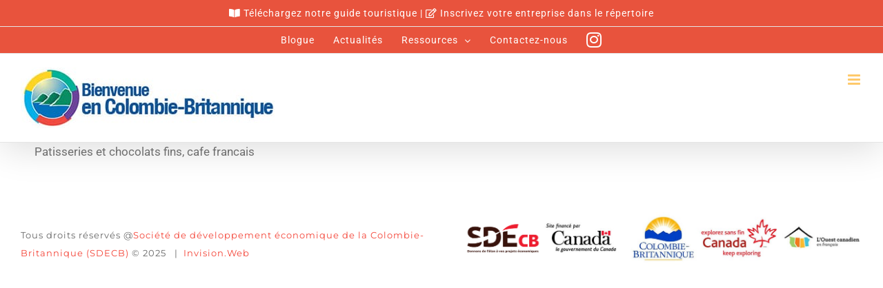

--- FILE ---
content_type: text/html; charset=UTF-8
request_url: https://tourisme-cb.com/?mapping-enterprise=maison-mulnati
body_size: 26157
content:
<!DOCTYPE html>
<html class="avada-html-layout-wide avada-html-header-position-top avada-is-100-percent-template" lang="fr-CA" prefix="og: http://ogp.me/ns# fb: http://ogp.me/ns/fb#">
<head>
	<meta http-equiv="X-UA-Compatible" content="IE=edge" />
	<meta http-equiv="Content-Type" content="text/html; charset=utf-8"/>
	<meta name="viewport" content="width=device-width, initial-scale=1" />
	<style id="jetpack-boost-critical-css">@media screen{.eic-container{direction:ltr!important;clear:both;text-align:center}.eic-container *{-webkit-box-sizing:border-box;-moz-box-sizing:border-box;box-sizing:border-box}.eic-container .eic-frame{display:inline-block;position:relative;text-align:left}.eic-container .eic-frame .eic-col,.eic-container .eic-frame .eic-row{position:absolute}.eic-container .eic-frame .eic-col,.eic-container .eic-frame .eic-cols,.eic-container .eic-frame .eic-image,.eic-container .eic-frame .eic-row,.eic-container .eic-frame .eic-rows{width:100%;height:100%}.eic-container .eic-frame .eic-image{position:relative;background-color:#fff;background-repeat:no-repeat}.eic-container{margin-bottom:20px}.eic-container .eic-frame .eic-image{overflow:hidden}.eic-container .eic-frame a.eic-image-custom-link{position:absolute;top:0;left:0;right:0;bottom:0}.eic-container .eic-frame .eic-image-caption{position:absolute;padding:5px}.eic-container .eic-frame .eic-image-caption.eic-image-caption-hover{display:none}}@media all{.rpwe-block ul{list-style:none!important;margin-left:0!important;padding-left:0!important}.rpwe-block li{border-bottom:1px solid #eee;margin:0 0 8px!important;padding:5px 0 10px!important;list-style-type:none!important;display:block}.rpwe-block a{display:inline!important;text-decoration:none}.rpwe-block h3{background:0 0!important;clear:none;margin-bottom:0!important;margin-top:0!important;font-weight:400;font-size:12px!important;line-height:1.5em}.rpwe-thumb{border:1px solid #eee!important;box-shadow:none!important;margin:2px 10px 2px 0!important;padding:3px!important}.rpwe-summary{font-size:12px}.rpwe-alignleft{display:inline;float:left}.rpwe-aligncenter{display:block;margin-left:auto;margin-right:auto}.rpwe-clearfix:after,.rpwe-clearfix:before{content:"";display:table!important}.rpwe-clearfix:after{clear:both}.rpwe-clearfix{zoom:1}}@media all{ul{box-sizing:border-box}.screen-reader-text{border:0;clip:rect(1px,1px,1px,1px);clip-path:inset(50%);height:1px;margin:-1px;overflow:hidden;padding:0;position:absolute;width:1px;word-wrap:normal!important}html :where([style*=border-width]){border-style:solid}html :where([style*=border-top-width]){border-top-style:solid}}@media all{@font-face{font-family:Roboto;font-style:italic;font-weight:400;unicode-range:U+0460-052F,U+1C80-1C88,U+20B4,U+2DE0-2DFF,U+A640-A69F,U+FE2E-FE2F}@font-face{font-family:Roboto;font-style:italic;font-weight:400;unicode-range:U+0301,U+0400-045F,U+0490-0491,U+04B0-04B1,U+2116}@font-face{font-family:Roboto;font-style:italic;font-weight:400;unicode-range:U+1F00-1FFF}@font-face{font-family:Roboto;font-style:italic;font-weight:400;unicode-range:U+0370-0377,U+037A-037F,U+0384-038A,U+038C,U+038E-03A1,U+03A3-03FF}@font-face{font-family:Roboto;font-style:italic;font-weight:400;unicode-range:U+0102-0103,U+0110-0111,U+0128-0129,U+0168-0169,U+01A0-01A1,U+01AF-01B0,U+0300-0301,U+0303-0304,U+0308-0309,U+0323,U+0329,U+1EA0-1EF9,U+20AB}@font-face{font-family:Roboto;font-style:italic;font-weight:400;unicode-range:U+0100-02AF,U+0304,U+0308,U+0329,U+1E00-1E9F,U+1EF2-1EFF,U+2020,U+20A0-20AB,U+20AD-20C0,U+2113,U+2C60-2C7F,U+A720-A7FF}@font-face{font-family:Roboto;font-style:italic;font-weight:400;unicode-range:U+0000-00FF,U+0131,U+0152-0153,U+02BB-02BC,U+02C6,U+02DA,U+02DC,U+0304,U+0308,U+0329,U+2000-206F,U+2074,U+20AC,U+2122,U+2191,U+2193,U+2212,U+2215,U+FEFF,U+FFFD}@font-face{font-family:Roboto;font-style:italic;font-weight:700;unicode-range:U+0460-052F,U+1C80-1C88,U+20B4,U+2DE0-2DFF,U+A640-A69F,U+FE2E-FE2F}@font-face{font-family:Roboto;font-style:italic;font-weight:700;unicode-range:U+0301,U+0400-045F,U+0490-0491,U+04B0-04B1,U+2116}@font-face{font-family:Roboto;font-style:italic;font-weight:700;unicode-range:U+1F00-1FFF}@font-face{font-family:Roboto;font-style:italic;font-weight:700;unicode-range:U+0370-0377,U+037A-037F,U+0384-038A,U+038C,U+038E-03A1,U+03A3-03FF}@font-face{font-family:Roboto;font-style:italic;font-weight:700;unicode-range:U+0102-0103,U+0110-0111,U+0128-0129,U+0168-0169,U+01A0-01A1,U+01AF-01B0,U+0300-0301,U+0303-0304,U+0308-0309,U+0323,U+0329,U+1EA0-1EF9,U+20AB}@font-face{font-family:Roboto;font-style:italic;font-weight:700;unicode-range:U+0100-02AF,U+0304,U+0308,U+0329,U+1E00-1E9F,U+1EF2-1EFF,U+2020,U+20A0-20AB,U+20AD-20C0,U+2113,U+2C60-2C7F,U+A720-A7FF}@font-face{font-family:Roboto;font-style:italic;font-weight:700;unicode-range:U+0000-00FF,U+0131,U+0152-0153,U+02BB-02BC,U+02C6,U+02DA,U+02DC,U+0304,U+0308,U+0329,U+2000-206F,U+2074,U+20AC,U+2122,U+2191,U+2193,U+2212,U+2215,U+FEFF,U+FFFD}@font-face{font-family:Roboto;font-style:normal;font-weight:400;unicode-range:U+0460-052F,U+1C80-1C88,U+20B4,U+2DE0-2DFF,U+A640-A69F,U+FE2E-FE2F}@font-face{font-family:Roboto;font-style:normal;font-weight:400;unicode-range:U+0301,U+0400-045F,U+0490-0491,U+04B0-04B1,U+2116}@font-face{font-family:Roboto;font-style:normal;font-weight:400;unicode-range:U+1F00-1FFF}@font-face{font-family:Roboto;font-style:normal;font-weight:400;unicode-range:U+0370-0377,U+037A-037F,U+0384-038A,U+038C,U+038E-03A1,U+03A3-03FF}@font-face{font-family:Roboto;font-style:normal;font-weight:400;unicode-range:U+0102-0103,U+0110-0111,U+0128-0129,U+0168-0169,U+01A0-01A1,U+01AF-01B0,U+0300-0301,U+0303-0304,U+0308-0309,U+0323,U+0329,U+1EA0-1EF9,U+20AB}@font-face{font-family:Roboto;font-style:normal;font-weight:400;unicode-range:U+0100-02AF,U+0304,U+0308,U+0329,U+1E00-1E9F,U+1EF2-1EFF,U+2020,U+20A0-20AB,U+20AD-20C0,U+2113,U+2C60-2C7F,U+A720-A7FF}@font-face{font-family:Roboto;font-style:normal;font-weight:400;unicode-range:U+0000-00FF,U+0131,U+0152-0153,U+02BB-02BC,U+02C6,U+02DA,U+02DC,U+0304,U+0308,U+0329,U+2000-206F,U+2074,U+20AC,U+2122,U+2191,U+2193,U+2212,U+2215,U+FEFF,U+FFFD}@font-face{font-family:Roboto;font-style:normal;font-weight:700;unicode-range:U+0460-052F,U+1C80-1C88,U+20B4,U+2DE0-2DFF,U+A640-A69F,U+FE2E-FE2F}@font-face{font-family:Roboto;font-style:normal;font-weight:700;unicode-range:U+0301,U+0400-045F,U+0490-0491,U+04B0-04B1,U+2116}@font-face{font-family:Roboto;font-style:normal;font-weight:700;unicode-range:U+1F00-1FFF}@font-face{font-family:Roboto;font-style:normal;font-weight:700;unicode-range:U+0370-0377,U+037A-037F,U+0384-038A,U+038C,U+038E-03A1,U+03A3-03FF}@font-face{font-family:Roboto;font-style:normal;font-weight:700;unicode-range:U+0102-0103,U+0110-0111,U+0128-0129,U+0168-0169,U+01A0-01A1,U+01AF-01B0,U+0300-0301,U+0303-0304,U+0308-0309,U+0323,U+0329,U+1EA0-1EF9,U+20AB}@font-face{font-family:Roboto;font-style:normal;font-weight:700;unicode-range:U+0100-02AF,U+0304,U+0308,U+0329,U+1E00-1E9F,U+1EF2-1EFF,U+2020,U+20A0-20AB,U+20AD-20C0,U+2113,U+2C60-2C7F,U+A720-A7FF}@font-face{font-family:Roboto;font-style:normal;font-weight:700;unicode-range:U+0000-00FF,U+0131,U+0152-0153,U+02BB-02BC,U+02C6,U+02DA,U+02DC,U+0304,U+0308,U+0329,U+2000-206F,U+2074,U+20AC,U+2122,U+2191,U+2193,U+2212,U+2215,U+FEFF,U+FFFD}[class*=" awb-icon-"]{font-family:awb-icons!important;speak:never;font-style:normal;font-weight:400;font-variant:normal;text-transform:none;line-height:1;-webkit-font-smoothing:antialiased;-moz-osx-font-smoothing:grayscale}.awb-icon-bars:before{content:""}*{box-sizing:border-box}input[type=submit],input[type=text]{-webkit-appearance:none;-webkit-border-radius:0}html{overflow-x:hidden;overflow-y:scroll}body{margin:0;color:#747474;min-width:320px;-webkit-text-size-adjust:100%;font:13px/20px PTSansRegular,Arial,Helvetica,sans-serif}#wrapper{overflow:visible}img{border-style:none;vertical-align:top;max-width:100%;height:auto}a{text-decoration:none}input{font-family:var(--body_typography-font-family,inherit);vertical-align:middle;color:#000}form{margin:0;padding:0;border-style:none}.search-table{display:table;width:100%}#main{padding:55px 10px 45px;clear:both}h1.entry-title{margin-top:0;margin-bottom:28px}#content{width:71.1702128%;float:left;min-height:1px}#content.full-width{width:100%}.s{float:none}input[type=text]{border:1px solid #d2d2d2;font-size:13px;color:#747474;padding:8px 15px;width:100%;box-sizing:border-box}.post-content p{margin:0 0 20px}.fusion-carousel-meta{line-height:1.5}.layout-wide-mode #wrapper{width:100%;max-width:none}#sliders-container{position:relative}.fusion-main-menu-search-overlay .fusion-main-menu>.fusion-menu{display:flex;flex-wrap:wrap}.fusion-main-menu-search-overlay .fusion-main-menu>.fusion-overlay-search{display:flex;visibility:hidden;align-items:center;opacity:0;position:absolute;top:50%;left:50%;transform:translate(-50%,-150%);width:100%}.fusion-main-menu-search-overlay .fusion-main-menu>.fusion-overlay-search .fusion-close-search{overflow:hidden;position:relative;display:inline-block}.fusion-main-menu-search-overlay .fusion-main-menu>.fusion-overlay-search .fusion-close-search:after,.fusion-main-menu-search-overlay .fusion-main-menu>.fusion-overlay-search .fusion-close-search:before{content:"";position:absolute;top:50%;left:0;height:2px;width:100%;margin-top:-1px}.fusion-main-menu-search-overlay .fusion-main-menu>.fusion-overlay-search .fusion-close-search:before{transform:rotate(45deg)}.fusion-main-menu-search-overlay .fusion-main-menu>.fusion-overlay-search .fusion-close-search:after{transform:rotate(-45deg)}.fusion-overlay-search{position:absolute;opacity:0}.fusion-row{margin:0 auto}.fusion-row:after,.fusion-row:before{content:" ";display:table}.fusion-row:after{clear:both}iframe{border:none}.screen-reader-text{border:0;clip:rect(1px,1px,1px,1px);-webkit-clip-path:inset(50%);clip-path:inset(50%);height:1px;margin:-1px;overflow:hidden;padding:0;position:absolute!important;width:1px;word-wrap:normal!important}.post-content p{margin-top:0;margin-bottom:20px}.rich-snippet-hidden{display:none}.fusion-page-load-link{display:none}.fusion-disable-outline input{outline:0}html:not(.avada-html-layout-boxed):not(.avada-html-layout-framed),html:not(.avada-html-layout-boxed):not(.avada-html-layout-framed) body{background-color:var(--bg_color);background-blend-mode:var(--bg-color-overlay)}body{background-image:var(--bg_image);background-repeat:var(--bg_repeat)}#main,.layout-wide-mode #main,.layout-wide-mode #wrapper,body,html{background-color:var(--content_bg_color)}#main{background-image:var(--content_bg_image);background-repeat:var(--content_bg_repeat)}.fusion-carousel-meta{font-size:var(--meta_font_size)}.fusion-header-wrapper{position:relative;z-index:10011}.fusion-header-sticky-height{display:none}.fusion-header{padding-left:30px;padding-right:30px;-webkit-backface-visibility:hidden;backface-visibility:hidden}.fusion-header-v3 .fusion-header{border-bottom:1px solid transparent}.fusion-mobile-logo{display:none}.fusion-secondary-header{border-bottom:1px solid transparent;background-color:var(--header_top_bg_color)}.fusion-secondary-header .fusion-alignleft{float:left;margin-right:0;flex-grow:1}.fusion-secondary-header .fusion-alignright{float:right;margin-left:0;flex-grow:1}.fusion-secondary-header .fusion-alignright>*{float:right}.fusion-secondary-header .fusion-row{display:flex;justify-content:space-between;align-items:center}.fusion-secondary-header .fusion-mobile-nav-holder{width:80%;margin:0 auto}.fusion-mobile-menu-design-modern .fusion-secondary-header .fusion-icon-only-link .menu-title{display:none}.fusion-contact-info{line-height:43px}.fusion-logo{display:block;float:left;max-width:100%}.fusion-logo:after,.fusion-logo:before{content:" ";display:table}.fusion-logo:after{clear:both}.fusion-logo a{display:block;max-width:100%}.fusion-logo img{width:auto}.fusion-main-menu{float:right;position:relative;z-index:200;overflow:hidden}.fusion-main-menu>ul>li{padding-right:45px}.fusion-main-menu>ul>li:last-child{padding-right:0}.fusion-main-menu>ul>li>a{display:flex;align-items:center;line-height:1;-webkit-font-smoothing:subpixel-antialiased}.fusion-main-menu ul{list-style:none;margin:0;padding:0}.fusion-main-menu ul a{display:block;box-sizing:content-box}.fusion-main-menu li{float:left;margin:0;padding:0;position:relative}.fusion-main-menu .sub-menu{position:absolute;left:0;visibility:hidden;opacity:0;z-index:1}.fusion-main-menu .sub-menu li{float:none;margin:0;padding:0}.fusion-main-menu .sub-menu a{border:0;padding:7px 20px;line-height:19px;text-indent:0;height:auto}.fusion-secondary-menu{position:relative;z-index:210}.fusion-secondary-menu ul{margin:0;padding:0;list-style:none}.fusion-secondary-menu>ul>li{float:left;border-left:1px solid transparent}.fusion-secondary-menu>ul>li:first-child{border-left:none}.fusion-secondary-menu>ul>li>a{display:flex;align-items:center;position:relative;padding:0 13px}.fusion-secondary-menu li{position:relative}.fusion-secondary-menu .fusion-icon-only-link .fusion-megamenu-icon{text-align:center}.fusion-secondary-menu .sub-menu{display:block;position:absolute;left:-1px;z-index:1;visibility:hidden;opacity:0;border-bottom-right-radius:2px;border-bottom-left-radius:2px;border:1px solid transparent}.fusion-secondary-menu .sub-menu a{display:block;padding:7px 10px;line-height:normal;border-bottom:1px solid transparent}.fusion-secondary-menu .sub-menu>li:last-child>a{border-bottom:none}.fusion-caret{margin-left:9px}.fusion-caret .fusion-dropdown-indicator{vertical-align:middle}.fusion-caret .fusion-dropdown-indicator:before{content:"";font-family:awb-icons;font-style:normal}.fusion-megamenu-wrapper{margin:0 auto;padding:0 15px;visibility:hidden;opacity:0;position:absolute;left:0;z-index:10}.fusion-megamenu-wrapper.col-span-12 .fusion-megamenu{width:100%}.fusion-megamenu-wrapper .fusion-megamenu-submenu{display:block;float:none;padding:29px 0;border-right:1px solid transparent;background-size:cover}.fusion-megamenu-wrapper .fusion-megamenu-submenu:last-child{border-right:none}.fusion-megamenu-wrapper .fusion-megamenu-submenu .sub-menu{position:relative;display:block;left:auto;right:auto;border:none;background:0 0;box-shadow:none;top:0;width:auto}.fusion-megamenu-wrapper .fusion-megamenu-submenu .sub-menu a{display:block;padding:5px 34px;border-bottom:none}.fusion-megamenu-holder{padding:0;margin:0;border-top:3px solid transparent;background-size:cover}.fusion-megamenu-holder:after,.fusion-megamenu-holder:before{content:" ";display:table}.fusion-megamenu-holder:after{clear:both}.fusion-megamenu{display:flex}.fusion-megamenu:after,.fusion-megamenu:before{content:" ";display:table}.fusion-megamenu:after{clear:both}.fusion-megamenu-title{margin:0;padding:0 34px 15px;font-weight:400;line-height:normal;-webkit-font-smoothing:antialiased}.fusion-megamenu-icon{display:inline-block;width:26px}.fusion-megamenu-bullet{margin-right:10px}.fusion-megamenu-bullet:before{content:"";font-family:awb-icons}.fusion-megamenu-widgets-container{display:block;padding:0 34px;margin-bottom:10px}.fusion-megamenu-widgets-container .textwidget a:not(.fb-icon-element){display:inline}.fusion-megamenu-widgets-container .textwidget a:not(.fb-icon-element).fusion-button{display:inline-block}.fusion-sticky-logo-1.fusion-header-v3 .fusion-sticky-logo{display:none}.fusion-mobile-nav-holder{display:none;clear:both;color:#333}.fusion-mobile-menu-design-modern .fusion-header>.fusion-row{position:relative}.fusion-mobile-menu-icons{display:none;position:relative;top:0;right:0;vertical-align:middle;text-align:right}.fusion-mobile-menu-icons a{float:right;font-size:21px;margin-left:20px}.fusion-menu-highlight-label{padding:.35em .55em;line-height:1;margin-left:.75em;font-size:.7em;border:.1em solid transparent}.fusion-header-shadow:after{content:"";z-index:99996;position:absolute;top:0;height:100%}.fusion-header-shadow:after{left:0;width:100%}.fusion-header-shadow>div{box-shadow:0 10px 50px -2px rgba(0,0,0,.14)}body:not(.fusion-header-layout-v6) .fusion-header{-webkit-transform:translate3d(0,0,0);-moz-transform:none}body:not(.fusion-header-layout-v6).fusion-top-header .fusion-main-menu>ul>li>a.fusion-bar-highlight{box-sizing:border-box}.fusion-top-header.menu-text-align-center .fusion-main-menu>ul>li>a{justify-content:center}.fusion-header-v3 .fusion-header,.fusion-mobile-menu-design-modern .fusion-secondary-header .fusion-alignleft,.fusion-secondary-header{border-bottom-color:var(--header_border_color)}.fusion-mobile-menu-design-modern .fusion-secondary-header .fusion-alignleft{border-top-color:var(--header_border_color)}.fusion-header-wrapper .fusion-row{padding-left:var(--header_padding-left);padding-right:var(--header_padding-right)}.fusion-header .fusion-row{padding-top:var(--header_padding-top);padding-bottom:var(--header_padding-bottom)}.layout-wide-mode.avada-has-header-100-width .fusion-header-wrapper .fusion-row{max-width:100%}.fusion-top-header .fusion-header{background-color:var(--header_bg_color)}.fusion-header-wrapper .fusion-row{max-width:var(--site_width)}html:not(.avada-has-site-width-percent) #main,html:not(.avada-has-site-width-percent) .fusion-secondary-header{padding-left:30px;padding-right:30px}.fusion-header .fusion-logo{margin:var(--logo_margin-top) var(--logo_margin-right) var(--logo_margin-bottom) var(--logo_margin-left)}.fusion-main-menu>ul>li{padding-right:var(--nav_padding)}.fusion-main-menu>ul>li>a{border-color:transparent}.fusion-main-menu .sub-menu{font-family:var(--body_typography-font-family);font-weight:var(--body_typography-font-weight);width:var(--dropdown_menu_width);background-color:var(--menu_sub_bg_color)}.fusion-main-menu .sub-menu li a{font-family:var(--body_typography-font-family);font-weight:var(--body_typography-font-weight);padding-top:var(--mainmenu_dropdown_vertical_padding);padding-bottom:var(--mainmenu_dropdown_vertical_padding);color:var(--menu_sub_color);font-size:var(--nav_dropdown_font_size)}body:not(.fusion-header-layout-v6) .fusion-main-menu>ul>li>a{height:var(--nav_height)}.avada-menu-highlight-style-bar .fusion-main-menu .sub-menu{border-top:var(--dropdown_menu_top_border_size) solid var(--menu_hover_first_color)}.avada-menu-highlight-style-bar .fusion-megamenu-wrapper .fusion-megamenu-submenu .sub-menu{border:none}.avada-menu-highlight-style-bar:not(.fusion-header-layout-v6) .fusion-main-menu>ul>li>a{border-top-width:var(--nav_highlight_border);border-top-style:solid}.avada-has-megamenu-shadow .fusion-main-menu .sub-menu,.avada-has-megamenu-shadow .fusion-megamenu-holder{box-shadow:1px 1px 30px rgba(0,0,0,.06)}.avada-has-megamenu-shadow .fusion-megamenu-wrapper .fusion-megamenu-submenu .sub-menu{box-shadow:none}.fusion-megamenu-holder{border-top-width:var(--dropdown_menu_top_border_size);border-color:var(--menu_hover_first_color);background-color:var(--menu_sub_bg_color)}.fusion-body .fusion-megamenu-wrapper .fusion-megamenu-holder .fusion-megamenu .fusion-megamenu-submenu{border-color:var(--menu_sub_sep_color)}.fusion-megamenu-wrapper .fusion-megamenu-submenu .sub-menu a{padding-top:var(--megamenu_item_vertical_padding);padding-bottom:var(--megamenu_item_vertical_padding)}.fusion-menu-highlight-label{border-radius:var(--main_nav_highlight_radius)}.fusion-main-menu>ul>li>a{font-family:var(--nav_typography-font-family);font-weight:var(--nav_typography-font-weight);font-size:var(--nav_typography-font-size);letter-spacing:var(--nav_typography-letter-spacing);font-style:var(--nav_typography-font-style,normal)}.fusion-main-menu>ul>li>a{color:var(--nav_typography-color)}.fusion-secondary-menu .sub-menu{background-color:var(--header_top_sub_bg_color);width:var(--topmenu_dropwdown_width);border-color:var(--header_top_menu_sub_sep_color)}.fusion-secondary-menu .sub-menu a{color:var(--header_top_menu_sub_color);border-color:var(--header_top_menu_sub_sep_color)}.fusion-secondary-menu>ul>li{border-color:var(--header_top_first_border_color)}.fusion-secondary-menu>ul>li>a{height:var(--sec_menu_lh)}.fusion-megamenu-title{color:var(--nav_typography-color);font-size:var(--megamenu_title_size)}.fusion-megamenu-title a{color:var(--nav_typography-color)}.fusion-body .fusion-main-menu .current-menu-item>a,.fusion-body .fusion-main-menu .current_page_item>a{border-color:var(--menu_hover_first_color);color:var(--menu_hover_first_color)}.fusion-body .fusion-main-menu .current-menu-item:not(.fusion-main-menu-cart)>a:before{border-color:var(--menu_hover_first_color);color:var(--menu_hover_first_color)}.fusion-secondary-header{color:var(--snav_color);font-size:var(--snav_font_size)}.fusion-secondary-header a{color:var(--snav_color)}.fusion-mobile-menu-icons{margin-top:var(--mobile_menu_icons_top_margin)}.fusion-mobile-menu-icons a{color:var(--mobile_menu_toggle_color)}.fusion-mobile-menu-icons a:after,.fusion-mobile-menu-icons a:before{color:var(--mobile_menu_toggle_color)}.fusion-megamenu-widgets-container{font-family:var(--body_typography-font-family);font-weight:var(--body_typography-font-weight);color:var(--menu_sub_color);font-size:var(--nav_dropdown_font_size)}.fusion-megamenu-bullet{border-left-color:var(--menu_sub_color)}.fusion-contact-info{line-height:var(--sec_menu_lh)}.searchform .search-table .search-field input,input.s,input[type=text]{height:var(--form_input_height);padding-top:0;padding-bottom:0}input.s,input[type=text]{background-color:var(--form_bg_color);font-size:var(--form_text_size);color:var(--form_text_color)}.searchform .s::-moz-placeholder,input::-moz-placeholder{color:var(--form_text_color)}.searchform .s::-webkit-input-placeholder,input::-webkit-input-placeholder{color:var(--form_text_color)}input.s,input[type=text]{border-width:var(--form_border_width-top) var(--form_border_width-right) var(--form_border_width-bottom) var(--form_border_width-left);border-color:var(--form_border_color);border-radius:var(--form_border_radius)}#boxed-wrapper{overflow:hidden}#main .fusion-row{max-width:var(--site_width)}html:not(.avada-has-site-width-percent) #main{padding-left:30px;padding-right:30px}html:not(.avada-has-site-width-percent) #main.width-100{padding-left:var(--hundredp_padding-fallback_to_zero);padding-right:var(--hundredp_padding-fallback_to_zero)}.width-100 .fusion-fullwidth{margin-left:var(--hundredp_padding-hundred_percent_negative_margin);margin-right:var(--hundredp_padding-hundred_percent_negative_margin)}#main{padding-left:30px;padding-right:30px;padding-top:var(--main_padding-top);padding-bottom:var(--main_padding-bottom)}#main.width-100{padding-left:var(--hundredp_padding-fallback_to_zero);padding-right:var(--hundredp_padding-fallback_to_zero)}html.avada-is-100-percent-template #main{padding-left:0;padding-right:0}html.avada-is-100-percent-template #main.width-100{padding-left:var(--hundredp_padding-fallback_to_zero);padding-right:var(--hundredp_padding-fallback_to_zero)}.fusion-sides-frame{display:none}.layout-wide-mode #wrapper{width:100%;max-width:none}.fusion-main-menu-search-overlay .fusion-overlay-search .fusion-search-spacer{width:calc((var(--form_input_height))*.4)}.fusion-main-menu-search-overlay .fusion-overlay-search .fusion-close-search{width:var(--form_text_size);height:var(--form_text_size)}.fusion-main-menu-search-overlay .fusion-overlay-search .fusion-close-search:after,.fusion-main-menu-search-overlay .fusion-overlay-search .fusion-close-search:before{background-color:var(--nav_typography-color)}.fusion-main-menu .sub-menu,.fusion-main-menu .sub-menu li a,.fusion-megamenu-widgets-container,body{font-family:var(--body_typography-font-family);font-weight:var(--body_typography-font-weight);letter-spacing:var(--body_typography-letter-spacing);font-style:var(--body_typography-font-style,normal)}body{font-size:var(--body_typography-font-size)}.fusion-main-menu .sub-menu,.fusion-main-menu .sub-menu li a,.fusion-megamenu-widgets-container,body{line-height:var(--body_typography-line-height)}body{color:var(--body_typography-color)}body a,body a:after,body a:before{color:var(--link_color)}.fusion-title h1,.post-content h1{font-family:var(--h1_typography-font-family);font-weight:var(--h1_typography-font-weight);line-height:var(--h1_typography-line-height);letter-spacing:var(--h1_typography-letter-spacing);font-style:var(--h1_typography-font-style,normal)}.post-content h1{font-size:var(--h1_typography-font-size)}.post-content h1,.title h1{color:var(--h1_typography-color)}.fusion-title-size-one,h1{margin-top:var(--h1_typography-margin-top);margin-bottom:var(--h1_typography-margin-bottom)}.fusion-modal .modal-title,.fusion-modal h3,.post-content h3{font-family:var(--h3_typography-font-family);font-weight:var(--h3_typography-font-weight);line-height:var(--h3_typography-line-height);letter-spacing:var(--h3_typography-letter-spacing);font-style:var(--h3_typography-font-style,normal)}.fusion-modal .modal-title,.fusion-modal h3,.post-content h3{font-size:var(--h3_typography-font-size)}.fusion-modal h3,.post-content h3{color:var(--h3_typography-color)}h3{margin-top:var(--h3_typography-margin-top);margin-bottom:var(--h3_typography-margin-bottom)}.fusion-megamenu-title{font-family:var(--h4_typography-font-family);font-weight:var(--h4_typography-font-weight);line-height:var(--h4_typography-line-height);letter-spacing:var(--h4_typography-letter-spacing);font-style:var(--h4_typography-font-style,normal)}h4{margin-top:var(--h4_typography-margin-top);margin-bottom:var(--h4_typography-margin-bottom)}:root{--site_width:1170px;--main_padding-top:0px;--main_padding-bottom:0px;--hundredp_padding-fallback_to_zero:50px;--hundredp_padding-hundred_percent_negative_margin:-50px;--grid_main_break_point:1440;--content_break_point:940;--typography_sensitivity:0.54;--typography_factor:1.50;--header_padding-top:0px;--header_padding-bottom:0px;--header_padding-left:50px;--header_padding-right:50px;--nav_highlight_border:0px;--nav_padding:20px;--dropdown_menu_top_border_size:3px;--dropdown_menu_width:109px;--mainmenu_dropdown_vertical_padding:0px;--menu_sub_bg_color:#ffffff;--menu_sub_sep_color:#cccccc;--nav_typography-font-family:Arial,Helvetica,sans-serif;--nav_typography-font-weight:400;--nav_typography-font-size:15px;--nav_typography-letter-spacing:1px;--nav_typography-color:#666666;--menu_hover_first_color:#1a80b6;--menu_sub_color:#666666;--nav_dropdown_font_size:14px;--snav_font_size:14px;--sec_menu_lh:38px;--header_top_menu_sub_color:#999999;--mobile_menu_icons_top_margin:7px;--mobile_header_bg_color:rgb(255,255,255);--mobile_menu_toggle_color:#fec96b;--bg_image:none;--bg_repeat:no-repeat;--bg_color:#ffffff;--bg-color-overlay:normal;--content_bg_color:#ffffff;--content_bg_image:none;--content_bg_repeat:no-repeat;--body_typography-font-family:Roboto,Verdana,Geneva,sans-serif;--body_typography-font-size:17px;--base-font-size:17;--body_typography-font-weight:400;--body_typography-line-height:26px;--body_typography-letter-spacing:0px;--body_typography-color:#747474;--link_color:#1a80b6;--h1_typography-font-family:Trocchi;--h1_typography-font-weight:400;--h1_typography-line-height:1.5;--h1_typography-letter-spacing:1px;--h1_typography-font-size:34px;--h1_typography-color:#333333;--h1_typography-margin-top:0em;--h1_typography-margin-bottom:30px;--h3_typography-font-family:"Roboto Condensed";--h3_typography-font-weight:400;--h3_typography-line-height:1.6;--h3_typography-letter-spacing:1px;--h3_typography-font-size:24px;--h3_typography-color:#333333;--h3_typography-margin-top:0em;--h3_typography-margin-bottom:30px;--h4_typography-font-family:Questrial;--h4_typography-font-weight:400;--h4_typography-line-height:1.6;--h4_typography-letter-spacing:0px;--h4_typography-margin-top:0em;--h4_typography-margin-bottom:20px;--meta_font_size:16px;--form_input_height:35px;--form_text_size:13px;--form_bg_color:#ffffff;--form_text_color:#999999;--form_border_width-top:1px;--form_border_width-bottom:1px;--form_border_width-left:1px;--form_border_width-right:1px;--form_border_color:#888888;--form_border_radius:0px;--button_typography-font-family:Roboto;--button_typography-font-weight:400;--button_typography-letter-spacing:1px;--button_text_transform:uppercase;--button_gradient_top_color:#0075b5;--button_accent_color:#ffffff;--button_border_width-top:0px;--button_border_width-right:0px;--button_border_width-bottom:0px;--button_border_width-left:0px;--button_border_color:#ffffff;--title_text_transform:none}.fusion-header{--header_bg_color:#ffffff}.fusion-header-wrapper{--header_border_color:#e5e5e5}.fusion-secondary-header{--header_top_bg_color:#e8533d;--snav_color:#ffffff}.fusion-main-menu{--nav_height:77px;--mobile_nav_padding:25px}.fusion-menu-highlight-label{--main_nav_highlight_radius:0px}.fusion-secondary-menu{--topmenu_dropwdown_width:224px;--header_top_first_border_color:rgba(255,255,255,0);--header_top_sub_bg_color:#f4f4f4;--header_top_menu_sub_sep_color:#e5e5e5}.fusion-megamenu-title{--megamenu_title_size:18px}.fusion-megamenu-submenu{--megamenu_item_vertical_padding:1px}.fusion-logo{--logo_margin-top:11px;--logo_margin-bottom:9px}body{--button-border-radius-top-left:0px;--button-border-radius-top-right:0px;--button-border-radius-bottom-right:0px;--button-border-radius-bottom-left:0px}@media only screen and (max-width:1360px){.fusion-mobile-logo-1 .fusion-standard-logo{display:none}.fusion-mobile-logo{display:inline-block}}@font-face{font-family:awb-icons;font-weight:400;font-style:normal;font-display:block}.fa,.fab,.fas{-moz-osx-font-smoothing:grayscale;-webkit-font-smoothing:antialiased;display:inline-block;font-style:normal;font-variant:normal;text-rendering:auto;line-height:1}@font-face{font-family:"Font Awesome 5 Brands";font-style:normal;font-weight:400;font-display:block}.fab{font-family:"Font Awesome 5 Brands"}@font-face{font-family:"Font Awesome 5 Free";font-style:normal;font-weight:400;font-display:block}@font-face{font-family:"Font Awesome 5 Free";font-style:normal;font-weight:900;font-display:block}.fa,.fas{font-family:"Font Awesome 5 Free";font-weight:900}.fa-book-open:before{content:""}.fa-calendar-alt:before{content:""}.fa-globe:before{content:""}.fa-info-circle:before{content:""}.fa-instagram:before{content:""}.fa-map-marker:before{content:""}.fa-user:before{content:""}.fa-users:before{content:""}.fa.fa-map-marker:before{content:""}.fa.fa-pencil-square-o{font-family:"Font Awesome 5 Free";font-weight:400}.fa.fa-pencil-square-o:before{content:""}.fa.fa-bar-chart{font-family:"Font Awesome 5 Free";font-weight:400}.fa.fa-bar-chart:before{content:""}.fade{opacity:0}button.close{background:none repeat scroll 0 0 rgba(0,0,0,0);border:0 none;padding:0}.close{color:#000;float:right;font-size:21px;font-weight:700;line-height:1;opacity:.2}.button-default,.fusion-button{display:inline-block;position:relative;text-align:center;text-decoration:none;box-sizing:border-box;font-family:var(--button_typography-font-family);font-weight:var(--button_typography-font-weight);font-style:var(--button_typography-font-style,normal);letter-spacing:var(--button_typography-letter-spacing);border-width:var(--button_border_width-top,0) var(--button_border_width-right,0) var(--button_border_width-bottom,0) var(--button_border_width-left,0);border-style:solid;border-radius:var(--button-border-radius-top-left,0) var(--button-border-radius-top-right,0) var(--button-border-radius-bottom-right,0) var(--button-border-radius-bottom-left,0);text-transform:var(--button_text_transform)}.button-default{background:var(--button_gradient_top_color);color:var(--button_accent_color);border-color:var(--button_border_color)}.button-default .fusion-button-text{color:var(--button_accent_color)}.fusion-button.button-flat{box-shadow:none!important}.fusion-button-wrapper{display:inline}.fusion-button-wrapper.fusion-aligncenter{display:block;text-align:center}.fusion-disable-outline .fusion-button{outline:0}.button-large{padding:13px 29px;line-height:17px;font-size:14px}.fusion-carousel-title-below-image .fusion-carousel-meta{text-align:left}.modal{display:none;overflow:auto;overflow-y:scroll;position:fixed;top:0;right:0;bottom:0;left:0;z-index:99999;-webkit-overflow-scrolling:touch}.modal.fade .modal-dialog{transform:translate(0,-25%)}.fusion-disable-outline .modal{outline:0}.modal-dialog{position:relative;width:auto;margin:10px;margin-top:60px}.modal-content{position:relative;background-color:#fff;border:1px solid rgba(0,0,0,.2);box-shadow:0 3px 9px rgba(0,0,0,.5);border-radius:5px;background-clip:padding-box;outline:0}.modal-header{padding:15px 20px;border-bottom:1px solid #e5e5e5;min-height:16.53846154px}.modal-header .close{margin-top:-2px}.modal-title{margin:0;padding:0;line-height:1.53846154}.modal-body{position:relative;padding:20px}@media (min-width:900px){.modal-dialog{width:600px;margin-right:auto;margin-left:auto}.modal-content{box-shadow:0 5px 15px rgba(0,0,0,.5)}.modal-lg{width:900px}}.fusion-modal{-webkit-overflow-scrolling:auto!important}.fusion-modal .modal-header{min-height:54px;box-sizing:border-box}.fusion-modal .modal-header .modal-title{clear:left}.fusion-modal .modal-header .close{font-size:30px;margin-top:-5px;text-shadow:none}.fusion-modal .modal-dialog{-webkit-overflow-scrolling:touch;overflow-y:auto;max-height:calc(100% - 90px)}.fusion-sep-clear{clear:both;display:block;height:1px;font-size:0;line-height:0;width:100%;overflow:hidden}.fusion-separator{clear:both;position:relative;z-index:11}.fusion-body .fusion-separator{display:flex;align-items:center}.fusion-body .fusion-separator .fusion-separator-border{flex-grow:2;border:0 solid #e7e6e6}.fusion-body .fusion-separator-border.sep-single,.fusion-body .fusion-separator.sep-single{height:auto;border-top-width:1px;border-bottom-width:0}.fusion-body .fusion-separator-border.sep-solid,.fusion-body .fusion-separator.sep-solid{border-bottom-style:solid;border-top-style:solid}.fusion-title{display:flex;flex-wrap:nowrap;align-items:center;margin:0 0 31px;text-transform:var(--title_text_transform)}.fusion-title h1{flex-grow:0;padding:0}.fusion-title h1.title-heading-left{text-align:left}.fusion-title.fusion-sep-none{display:block}.fusion-title.fusion-sep-none .title-heading-left{padding:0;text-align:left}.clearfix,.row{clear:both}.clearfix,.fusion-clearfix,.row{clear:both}.clearfix:after,.clearfix:before,.fusion-clearfix:after,.fusion-clearfix:before,.row:after,.row:before{content:" ";display:table}.clearfix:after,.fusion-clearfix:after,.row:after{clear:both}.fusion-alignleft{display:inline;float:left;margin-right:15px}.fusion-alignright{display:inline;float:right;margin-left:15px}.fusion-aligncenter{clear:both;display:block;margin-left:auto;margin-right:auto;text-align:center}.fusion-builder-row{width:100%;margin:0 auto}.fusion-builder-row:after{clear:both;content:" ";display:table}.row:after{clear:both;content:" ";display:table}.fusion-fullwidth{position:relative}.fusion-fullwidth .fusion-row{position:relative;z-index:10}.fusion-column-first{clear:left}.row{margin-left:-15px;margin-right:-15px}.col-lg-4,.col-md-4,.col-sm-4{position:relative;min-height:1px;padding-left:15px;padding-right:15px}@media (min-width:0px){.col-sm-4{float:left}.col-sm-4{width:33.33333333%}}@media (min-width:992px){.col-md-4{float:left}.col-md-4{width:33.33333333%}}@media (min-width:1200px){.col-lg-4{float:left}.col-lg-4{width:33.33333333%}}.hundred-percent-fullwidth .fusion-row{max-width:none!important}#wrapper #main .fullwidth-box .fusion-row{padding-left:0;padding-right:0}.post-content:not(.fusion-post-content),body:not(.side-header) #wrapper{position:relative}.fusion-layout-column{position:relative;float:left;margin-bottom:20px}.fusion-layout-column .fusion-column-wrapper{min-height:1px}.fusion-layout-column.fusion-one-full{float:none;clear:both}.fusion-layout-column.fusion-one-fourth{width:25%}.fusion-layout-column.fusion-three-fourth{width:75%}.fusion-layout-column.fusion-column-last{margin-left:0;margin-right:0}.fusion-layout-column .fusion-column-content-centered{display:flex;justify-content:center;align-items:center}.fusion-layout-column .fusion-column-content-centered .fusion-column-content{flex:1;max-width:100%}@media only screen and (min-width:1361px){.fusion-icon-only-link .menu-title{display:none}}@media only screen and (max-width:1360px){.fusion-mobile-menu-design-modern .fusion-secondary-header{padding:0}.fusion-mobile-menu-design-modern .fusion-secondary-header .fusion-row{padding-left:0;padding-right:0}.fusion-mobile-menu-design-modern .fusion-alignleft{border-bottom:1px solid transparent}.fusion-mobile-menu-design-modern .fusion-alignleft,.fusion-mobile-menu-design-modern .fusion-alignright{width:100%;float:none;display:block}.fusion-mobile-menu-design-modern .fusion-secondary-menu>ul>li{display:inline-block;vertical-align:middle;text-align:left}.fusion-body .fusion-mobile-menu-design-modern .fusion-secondary-header .fusion-alignleft,.fusion-body .fusion-mobile-menu-design-modern .fusion-secondary-header .fusion-alignright{text-align:center}.fusion-body .fusion-mobile-menu-design-modern .fusion-secondary-menu>ul>li{float:none}@media only screen and (-webkit-min-device-pixel-ratio:1.5),only screen and (min-resolution:144dpi),only screen and (min-resolution:1.5dppx){.fusion-mobile-logo{display:inline-block}}.fusion-body .fusion-header-wrapper .fusion-header{background-color:var(--mobile_header_bg_color)}}@media only screen and (max-width:1360px){.fusion-mobile-menu-design-modern .fusion-secondary-header{padding-left:0!important;padding-right:0!important}.fusion-mobile-menu-design-modern.fusion-header-v3 .fusion-header{padding-top:20px;padding-bottom:20px}.fusion-mobile-menu-design-modern.fusion-header-v3 .fusion-header .fusion-row{width:100%}.fusion-mobile-menu-design-modern.fusion-header-v3 .fusion-logo{margin:0!important}.fusion-mobile-menu-design-modern.fusion-header-v3 .fusion-mobile-nav-holder{padding-top:20px;margin-left:-30px;margin-right:-30px;margin-bottom:calc(-20px - var(--header_padding-bottom))}.fusion-mobile-menu-design-modern.fusion-header-v3 .fusion-mobile-menu-icons{display:block}.fusion-header .fusion-row{padding-left:0;padding-right:0}.fusion-header-wrapper .fusion-row{padding-left:0;padding-right:0;max-width:100%}.fusion-secondary-header{background-color:var(--header_top_bg_color)}.fusion-secondary-header .fusion-row{display:block}.fusion-secondary-header .fusion-alignleft{margin-right:0}.fusion-secondary-header .fusion-alignright{margin-left:0}body.fusion-body .fusion-secondary-header .fusion-alignright>*{float:none}.fusion-mobile-menu-design-modern.fusion-header-v3 .fusion-main-menu{display:none}}@media only screen and (min-device-width:768px) and (max-device-width:1024px) and (orientation:portrait){#wrapper{width:auto!important}.fullwidth-box{background-attachment:scroll!important}.fusion-layout-column.fusion-one-fourth,.fusion-layout-column.fusion-three-fourth{position:relative;margin-bottom:20px;float:left;margin-right:4%}.fusion-layout-column.fusion-one-fourth{width:22%}.fusion-layout-column.fusion-three-fourth{width:74%}.fusion-layout-column.fusion-one-full{clear:both}.fusion-layout-column.fusion-column-last{clear:right;zoom:1;margin-left:0;margin-right:0}.fusion-layout-column.fusion-column-last.fusion-one-full{clear:both}#main,.fullwidth-box,body{background-attachment:scroll!important}}@media only screen and (min-device-width:768px) and (max-device-width:1024px) and (orientation:portrait){.fusion-header .fusion-row,.fusion-secondary-header .fusion-row{padding-left:0!important;padding-right:0!important}.avada-responsive:not(.rtl):not(.avada-menu-highlight-style-background) .fusion-header-v3 .fusion-main-menu>ul>li{padding-right:var(--mobile_nav_padding)}}@media only screen and (min-device-width:768px) and (max-device-width:1024px) and (orientation:landscape){.fullwidth-box{background-attachment:scroll!important}#main,.fullwidth-box,body{background-attachment:scroll!important}}@media only screen and (min-device-width:768px) and (max-device-width:1024px) and (orientation:landscape){.avada-responsive:not(.rtl) .fusion-header-v3 .fusion-main-menu>ul>li{padding-right:var(--mobile_nav_padding)}}@media only screen and (max-width:940px){.fusion-layout-column{margin-left:0!important;margin-right:0!important}.fusion-body .fusion-layout-column:not(.fusion-flex-column){width:100%!important}.col-sm-4{float:none;width:100%}.fusion-contact-info{padding:.6em 30px;line-height:1.5em}#wrapper{width:auto!important}#content.full-width{margin-bottom:0}.fullwidth-box{background-attachment:scroll!important}}@media only screen and (max-width:940px){#content{width:100%!important;margin-left:0!important}#main>.fusion-row{display:flex;flex-wrap:wrap}}@media only screen and (max-width:640px){#main,body{background-attachment:scroll!important}#content{width:100%!important;margin-left:0!important}}@media only screen and (max-device-width:640px){#wrapper{width:auto!important;overflow-x:hidden!important}.fullwidth-box{background-attachment:scroll!important}.title{margin-top:0!important;margin-bottom:20px!important}#content{width:100%!important;float:none!important;margin-left:0!important;margin-bottom:50px}#content.full-width{margin-bottom:0}}@media only screen and (max-width:1440px){.fusion-responsive-typography-calculated{--minFontSize:calc(var(--typography_factor)*var(--base-font-size));--minViewportSize:360;--maxViewportSize:var(--grid_main_break_point);font-size:calc((var(--fontSize)*1px) - (var(--typography_sensitivity)*(var(--fontSize) - var(--minFontSize))*(var(--minViewportSize)*1px - 100vw))/(var(--maxViewportSize) - var(--minViewportSize)) - (var(--fontSize) - var(--minFontSize))*var(--typography_sensitivity)*1px)!important}}@media only screen and (max-width:940px){.fusion-responsive-typography-calculated{--maxViewportSize:var(--content_break_point)!important}}@media only screen and (max-width:940px){.fusion-layout-column:not(.fusion-flex-column){margin-left:0!important;margin-right:0!important;width:100%!important}.col-sm-4{float:none;width:100%}}@media only screen and (min-device-width:768px) and (max-device-width:1024px) and (orientation:portrait){.fusion-layout-column.fusion-one-fourth,.fusion-layout-column.fusion-three-fourth{position:relative;float:left;margin-right:4%;margin-bottom:20px}.fusion-layout-column.fusion-one-fourth{width:22%}.fusion-layout-column.fusion-three-fourth{width:74%}.fusion-layout-column.fusion-column-last{zoom:1;margin-left:0;margin-right:0;clear:right}.fusion-layout-column.fusion-one-full{clear:both}}a{color:#f44336}.fusion-builder-row.fusion-row{max-width:var(--site_width)}.fusion-separator.sep-single{border-color:#e0dede}@media only screen and (max-width:940px){.fusion-title{margin-top:10px!important;margin-bottom:10px!important}}@media only screen and (min-device-width:768px) and (max-device-width:1024px) and (orientation:portrait){.fusion-title{margin-top:10px!important;margin-bottom:10px!important}}}@media all{*{box-sizing:border-box}html{font-family:sans-serif;line-height:1.15;-webkit-text-size-adjust:100%;-ms-text-size-adjust:100%;-ms-overflow-style:scrollbar}@-ms-viewport{width:device-width}header,main,nav,section{display:block}body{margin:0;font-family:-apple-system,BlinkMacSystemFont,"Segoe UI",Roboto,"Helvetica Neue",Arial,sans-serif,"Apple Color Emoji","Segoe UI Emoji","Segoe UI Symbol","Noto Color Emoji";font-size:1rem;font-weight:400;line-height:1.5;color:#212529;text-align:left;background-color:#fff}h1,h3,h4{margin-top:0;margin-bottom:.5rem}p{margin-top:0;margin-bottom:1rem}ul{margin-top:0;margin-bottom:1rem}ul ul{margin-bottom:0}a{color:#007bff;text-decoration:none;background-color:transparent;-webkit-text-decoration-skip:objects}a:not([href]):not([tabindex]){color:inherit;text-decoration:none}img{vertical-align:middle;border-style:none}button{border-radius:0}button,input{margin:0;font-family:inherit;font-size:inherit;line-height:inherit}button,input{overflow:visible}button{text-transform:none}[type=submit],button,html [type=button]{-webkit-appearance:button}h1,h3,h4{margin-bottom:.5rem;font-family:inherit;font-weight:500;line-height:1.2;color:inherit}h1{font-size:2.5rem}h3{font-size:1.75rem}h4{font-size:1.5rem}.row{display:-ms-flexbox;display:flex;-ms-flex-wrap:wrap;flex-wrap:wrap;margin-right:-15px;margin-left:-15px}.col-lg-4,.col-md-4,.col-sm-4{position:relative;width:100%;min-height:1px;padding-right:15px;padding-left:15px}@media (min-width:576px){.col-sm-4{-ms-flex:0 0 33.333333%;flex:0 0 33.333333%;max-width:33.333333%}}@media (min-width:768px){.col-md-4{-ms-flex:0 0 33.333333%;flex:0 0 33.333333%;max-width:33.333333%}}@media (min-width:992px){.col-lg-4{-ms-flex:0 0 33.333333%;flex:0 0 33.333333%;max-width:33.333333%}}.fade:not(.show){opacity:0}.close{float:right;font-size:1.5rem;font-weight:700;line-height:1;color:#000;text-shadow:0 1px 0#fff;opacity:.5}button.close{padding:0;background-color:transparent;border:0;-webkit-appearance:none}.modal{position:fixed;top:0;right:0;bottom:0;left:0;z-index:1050;display:none;overflow:hidden;outline:0}.modal-dialog{position:relative;width:auto;margin:.5rem}.modal.fade .modal-dialog{-webkit-transform:translate(0,-25%);transform:translate(0,-25%)}.modal-content{position:relative;display:-ms-flexbox;display:flex;-ms-flex-direction:column;flex-direction:column;width:100%;background-color:#fff;background-clip:padding-box;border:1px solid rgba(0,0,0,.2);border-radius:.3rem;outline:0}.modal-header{display:-ms-flexbox;display:flex;-ms-flex-align:start;align-items:flex-start;-ms-flex-pack:justify;justify-content:space-between;padding:1rem;border-bottom:1px solid #e9ecef;border-top-left-radius:.3rem;border-top-right-radius:.3rem}.modal-header .close{padding:1rem;margin:-1rem -1rem -1rem auto}.modal-title{margin-bottom:0;line-height:1.5}.modal-body{position:relative;-ms-flex:1 1 auto;flex:1 1 auto;padding:1rem}@media (min-width:576px){.modal-dialog{max-width:500px;margin:1.75rem auto}}@media (min-width:992px){.modal-lg{max-width:800px}}.clearfix::after{display:block;clear:both;content:""}}</style><title>Maison Mulnati &#8211; Bienvenue en Colombie-Britannique</title>
<meta name='robots' content='max-image-preview:large' />
	<style>img:is([sizes="auto" i], [sizes^="auto," i]) { contain-intrinsic-size: 3000px 1500px }</style>
	<link rel='dns-prefetch' href='//code.jquery.com' />
<link rel='dns-prefetch' href='//a.omappapi.com' />
<link rel='dns-prefetch' href='//stackpath.bootstrapcdn.com' />
<link rel='dns-prefetch' href='//www.googletagmanager.com' />
<link rel='preconnect' href='//i0.wp.com' />
<link rel="alternate" type="application/rss+xml" title="Bienvenue en Colombie-Britannique &raquo; Flux" href="https://tourisme-cb.com/feed/" />
<link rel="alternate" type="application/rss+xml" title="Bienvenue en Colombie-Britannique &raquo; Flux des commentaires" href="https://tourisme-cb.com/comments/feed/" />
		
		
		
		
		
		
		<meta property="og:title" content="Maison Mulnati"/>
		<meta property="og:type" content="article"/>
		<meta property="og:url" content="https://tourisme-cb.com/?mapping-enterprise=maison-mulnati"/>
		<meta property="og:site_name" content="Bienvenue en Colombie-Britannique"/>
		<meta property="og:description" content="Patisseries et chocolats fins, cafe francais"/>

									<meta property="og:image" content="https://tourisme-cb.com/wp-content/uploads/2018/04/tourisme-cb-logo.jpg"/>
							<script type="text/javascript">
/* <![CDATA[ */
window._wpemojiSettings = {"baseUrl":"https:\/\/s.w.org\/images\/core\/emoji\/16.0.1\/72x72\/","ext":".png","svgUrl":"https:\/\/s.w.org\/images\/core\/emoji\/16.0.1\/svg\/","svgExt":".svg","source":{"concatemoji":"https:\/\/tourisme-cb.com\/wp-includes\/js\/wp-emoji-release.min.js?ver=6.8.3"}};
/*! This file is auto-generated */
!function(s,n){var o,i,e;function c(e){try{var t={supportTests:e,timestamp:(new Date).valueOf()};sessionStorage.setItem(o,JSON.stringify(t))}catch(e){}}function p(e,t,n){e.clearRect(0,0,e.canvas.width,e.canvas.height),e.fillText(t,0,0);var t=new Uint32Array(e.getImageData(0,0,e.canvas.width,e.canvas.height).data),a=(e.clearRect(0,0,e.canvas.width,e.canvas.height),e.fillText(n,0,0),new Uint32Array(e.getImageData(0,0,e.canvas.width,e.canvas.height).data));return t.every(function(e,t){return e===a[t]})}function u(e,t){e.clearRect(0,0,e.canvas.width,e.canvas.height),e.fillText(t,0,0);for(var n=e.getImageData(16,16,1,1),a=0;a<n.data.length;a++)if(0!==n.data[a])return!1;return!0}function f(e,t,n,a){switch(t){case"flag":return n(e,"\ud83c\udff3\ufe0f\u200d\u26a7\ufe0f","\ud83c\udff3\ufe0f\u200b\u26a7\ufe0f")?!1:!n(e,"\ud83c\udde8\ud83c\uddf6","\ud83c\udde8\u200b\ud83c\uddf6")&&!n(e,"\ud83c\udff4\udb40\udc67\udb40\udc62\udb40\udc65\udb40\udc6e\udb40\udc67\udb40\udc7f","\ud83c\udff4\u200b\udb40\udc67\u200b\udb40\udc62\u200b\udb40\udc65\u200b\udb40\udc6e\u200b\udb40\udc67\u200b\udb40\udc7f");case"emoji":return!a(e,"\ud83e\udedf")}return!1}function g(e,t,n,a){var r="undefined"!=typeof WorkerGlobalScope&&self instanceof WorkerGlobalScope?new OffscreenCanvas(300,150):s.createElement("canvas"),o=r.getContext("2d",{willReadFrequently:!0}),i=(o.textBaseline="top",o.font="600 32px Arial",{});return e.forEach(function(e){i[e]=t(o,e,n,a)}),i}function t(e){var t=s.createElement("script");t.src=e,t.defer=!0,s.head.appendChild(t)}"undefined"!=typeof Promise&&(o="wpEmojiSettingsSupports",i=["flag","emoji"],n.supports={everything:!0,everythingExceptFlag:!0},e=new Promise(function(e){s.addEventListener("DOMContentLoaded",e,{once:!0})}),new Promise(function(t){var n=function(){try{var e=JSON.parse(sessionStorage.getItem(o));if("object"==typeof e&&"number"==typeof e.timestamp&&(new Date).valueOf()<e.timestamp+604800&&"object"==typeof e.supportTests)return e.supportTests}catch(e){}return null}();if(!n){if("undefined"!=typeof Worker&&"undefined"!=typeof OffscreenCanvas&&"undefined"!=typeof URL&&URL.createObjectURL&&"undefined"!=typeof Blob)try{var e="postMessage("+g.toString()+"("+[JSON.stringify(i),f.toString(),p.toString(),u.toString()].join(",")+"));",a=new Blob([e],{type:"text/javascript"}),r=new Worker(URL.createObjectURL(a),{name:"wpTestEmojiSupports"});return void(r.onmessage=function(e){c(n=e.data),r.terminate(),t(n)})}catch(e){}c(n=g(i,f,p,u))}t(n)}).then(function(e){for(var t in e)n.supports[t]=e[t],n.supports.everything=n.supports.everything&&n.supports[t],"flag"!==t&&(n.supports.everythingExceptFlag=n.supports.everythingExceptFlag&&n.supports[t]);n.supports.everythingExceptFlag=n.supports.everythingExceptFlag&&!n.supports.flag,n.DOMReady=!1,n.readyCallback=function(){n.DOMReady=!0}}).then(function(){return e}).then(function(){var e;n.supports.everything||(n.readyCallback(),(e=n.source||{}).concatemoji?t(e.concatemoji):e.wpemoji&&e.twemoji&&(t(e.twemoji),t(e.wpemoji)))}))}((window,document),window._wpemojiSettings);
/* ]]> */
</script>
<style id='wp-emoji-styles-inline-css' type='text/css'>

	img.wp-smiley, img.emoji {
		display: inline !important;
		border: none !important;
		box-shadow: none !important;
		height: 1em !important;
		width: 1em !important;
		margin: 0 0.07em !important;
		vertical-align: -0.1em !important;
		background: none !important;
		padding: 0 !important;
	}
</style>
<noscript><link rel='stylesheet' id='eic_public-css' href='https://tourisme-cb.com/wp-content/plugins/easy-image-collage-premium/core/css/public.css?ver=1.13.2' type='text/css' media='screen' />
</noscript><link rel='stylesheet' id='eic_public-css' href='https://tourisme-cb.com/wp-content/plugins/easy-image-collage-premium/core/css/public.css?ver=1.13.2' type='text/css' media="not all" data-media="screen" onload="this.media=this.dataset.media; delete this.dataset.media; this.removeAttribute( 'onload' );" />
<noscript><link rel='stylesheet' id='boostrap-style-css' href='https://stackpath.bootstrapcdn.com/bootstrap/4.1.3/css/bootstrap.min.css?ver=4.1.3' type='text/css' media='all' />
</noscript><link rel='stylesheet' id='boostrap-style-css' href='https://stackpath.bootstrapcdn.com/bootstrap/4.1.3/css/bootstrap.min.css?ver=4.1.3' type='text/css' media="not all" data-media="all" onload="this.media=this.dataset.media; delete this.dataset.media; this.removeAttribute( 'onload' );" />
<noscript><link rel='stylesheet' id='fusion-dynamic-css-css' href='https://tourisme-cb.com/wp-content/uploads/fusion-styles/c48fa31dcdd807ed7b64483b451fa66e.min.css?ver=3.6.1' type='text/css' media='all' />
</noscript><link rel='stylesheet' id='fusion-dynamic-css-css' href='https://tourisme-cb.com/wp-content/uploads/fusion-styles/c48fa31dcdd807ed7b64483b451fa66e.min.css?ver=3.6.1' type='text/css' media="not all" data-media="all" onload="this.media=this.dataset.media; delete this.dataset.media; this.removeAttribute( 'onload' );" />
<script type="text/javascript" src="https://tourisme-cb.com/wp-includes/js/jquery/jquery.min.js?ver=3.7.1" id="jquery-core-js"></script>
<script type="text/javascript" src="https://tourisme-cb.com/wp-includes/js/jquery/jquery-migrate.min.js?ver=3.4.1" id="jquery-migrate-js"></script>
<script type="text/javascript" src="https://code.jquery.com/jquery-1.12.4.js?ver=1.12.4" id="jq-again-js"></script>
<link rel="https://api.w.org/" href="https://tourisme-cb.com/wp-json/" /><link rel="EditURI" type="application/rsd+xml" title="RSD" href="https://tourisme-cb.com/xmlrpc.php?rsd" />
<meta name="generator" content="WordPress 6.8.3" />
<link rel="canonical" href="https://tourisme-cb.com/?mapping-enterprise=maison-mulnati" />
<link rel='shortlink' href='https://tourisme-cb.com/?p=4661' />
<link rel="alternate" title="oEmbed (JSON)" type="application/json+oembed" href="https://tourisme-cb.com/wp-json/oembed/1.0/embed?url=https%3A%2F%2Ftourisme-cb.com%2F%3Fmapping-enterprise%3Dmaison-mulnati" />
<link rel="alternate" title="oEmbed (XML)" type="text/xml+oembed" href="https://tourisme-cb.com/wp-json/oembed/1.0/embed?url=https%3A%2F%2Ftourisme-cb.com%2F%3Fmapping-enterprise%3Dmaison-mulnati&#038;format=xml" />
<style type="text/css">.eic-image .eic-image-caption {bottom: 0;left: 0;right: 0;text-align: left;font-size: 14px;color: rgba(255,255,255,1);background-color: rgba(106,66,155,0.5);}</style><meta name="generator" content="Site Kit by Google 1.151.0" /><style type="text/css" id="css-fb-visibility">@media screen and (max-width: 640px){.fusion-no-small-visibility{display:none !important;}body:not(.fusion-builder-ui-wireframe) .sm-text-align-center{text-align:center !important;}body:not(.fusion-builder-ui-wireframe) .sm-text-align-left{text-align:left !important;}body:not(.fusion-builder-ui-wireframe) .sm-text-align-right{text-align:right !important;}body:not(.fusion-builder-ui-wireframe) .sm-flex-align-center{justify-content:center !important;}body:not(.fusion-builder-ui-wireframe) .sm-flex-align-flex-start{justify-content:flex-start !important;}body:not(.fusion-builder-ui-wireframe) .sm-flex-align-flex-end{justify-content:flex-end !important;}body:not(.fusion-builder-ui-wireframe) .sm-mx-auto{margin-left:auto !important;margin-right:auto !important;}body:not(.fusion-builder-ui-wireframe) .sm-ml-auto{margin-left:auto !important;}body:not(.fusion-builder-ui-wireframe) .sm-mr-auto{margin-right:auto !important;}body:not(.fusion-builder-ui-wireframe) .fusion-absolute-position-small{position:absolute;top:auto;width:100%;}}@media screen and (min-width: 641px) and (max-width: 1024px){.fusion-no-medium-visibility{display:none !important;}body:not(.fusion-builder-ui-wireframe) .md-text-align-center{text-align:center !important;}body:not(.fusion-builder-ui-wireframe) .md-text-align-left{text-align:left !important;}body:not(.fusion-builder-ui-wireframe) .md-text-align-right{text-align:right !important;}body:not(.fusion-builder-ui-wireframe) .md-flex-align-center{justify-content:center !important;}body:not(.fusion-builder-ui-wireframe) .md-flex-align-flex-start{justify-content:flex-start !important;}body:not(.fusion-builder-ui-wireframe) .md-flex-align-flex-end{justify-content:flex-end !important;}body:not(.fusion-builder-ui-wireframe) .md-mx-auto{margin-left:auto !important;margin-right:auto !important;}body:not(.fusion-builder-ui-wireframe) .md-ml-auto{margin-left:auto !important;}body:not(.fusion-builder-ui-wireframe) .md-mr-auto{margin-right:auto !important;}body:not(.fusion-builder-ui-wireframe) .fusion-absolute-position-medium{position:absolute;top:auto;width:100%;}}@media screen and (min-width: 1025px){.fusion-no-large-visibility{display:none !important;}body:not(.fusion-builder-ui-wireframe) .lg-text-align-center{text-align:center !important;}body:not(.fusion-builder-ui-wireframe) .lg-text-align-left{text-align:left !important;}body:not(.fusion-builder-ui-wireframe) .lg-text-align-right{text-align:right !important;}body:not(.fusion-builder-ui-wireframe) .lg-flex-align-center{justify-content:center !important;}body:not(.fusion-builder-ui-wireframe) .lg-flex-align-flex-start{justify-content:flex-start !important;}body:not(.fusion-builder-ui-wireframe) .lg-flex-align-flex-end{justify-content:flex-end !important;}body:not(.fusion-builder-ui-wireframe) .lg-mx-auto{margin-left:auto !important;margin-right:auto !important;}body:not(.fusion-builder-ui-wireframe) .lg-ml-auto{margin-left:auto !important;}body:not(.fusion-builder-ui-wireframe) .lg-mr-auto{margin-right:auto !important;}body:not(.fusion-builder-ui-wireframe) .fusion-absolute-position-large{position:absolute;top:auto;width:100%;}}</style><style type="text/css">.eic-container .eic-frame .eic-image-caption {
    padding: 20px;
}

.eic-image-1 .eic-image-caption { background-color: rgba(201,83,82,0.6); }
.eic-image-2 .eic-image-caption { background-color: rgba(12,80,90,0.6); }
.eic-image-3 .eic-image-caption { background-color: rgba(159,28,37,0.6); }
.eic-image-4 .eic-image-caption { background-color: rgba(41,68,89,0.6); }
.eic-image-5 .eic-image-caption { background-color: rgba(246,31,67,0.6); }
.eic-image-6 .eic-image-caption { background-color: rgba(134,69,71,0.6); }
.eic-image-7 .eic-image-caption { background-color: rgba(210,100,80,0.6); }
.eic-image-8 .eic-image-caption { background-color: rgba(148,51,82,0.6); }
.eic-image-9 .eic-image-caption { background-color: rgba(311,32,82,0.6); }
.eic-image-10 .eic-image-caption { background-color: rgba(48,56,100,0.6); }</style>		<style type="text/css" id="wp-custom-css">
			#main h2 span#day_title{
	color: #fff;
}

.modal-header .close {
    padding: .5rem 1rem;
    margin: 0;
}

.fluid-width-video-wrapper iframe,.fluid-width-video-wrapper object,.fluid-width-video-wrapper embed {position:relative !Important;width:100%;height:100%;}
.fluid-width-video-wrapper {padding-top:0 !Important}

.region_grid .flip-box-heading {
	text-shadow: 2px 2px 2px #000;
}
.region_grid a:hover {
	text-decoration: none;
}

@media only screen and (min-width: 800px) {
body.home #introduction_split {
	background: url(https://tourisme-cb.com/wp-content/uploads/colombie-britannique-regions-map-13.png) #FFF no-repeat;
	}
}

.img-responsive { width: 100%; }

.tab-pane .content-block:first-child {
	margin-top:0 !important;
}

.grid-photo img {
	min-height:250px;
	max-height:250px;
	height: auto;
}

body.page-id-3999 .fusion-portfolio-content h2 {
	font-size: 15px !important;
	line-height: 20px !important;
}
/**/
body.page-id-2836 .fusion-post-wrapper img {
	width: 100%;
	height: 125px;
}

body.home .fusion-carousel-meta {
	display:none;
}

.tab-circuits li {
	margin-top: 15px;
}

.fusion-footer-copyright-area {
	background-color:#FFF !important;
}

.fusion-secondary-menu .sub-menu {
	padding-left:0;
}

.nav-item-sep {
	    margin-top: 10px !important;
    padding-top: 10px !important;
}
.imageframe-liftup {
	margin-bottom: 25px;
	box-shadow: 0 4px 5px 0 rgba(0, 0, 0, 0.16), 0 6px 20px 0 rgba(0, 0, 0, 0.16);
}

.list_regions {
	padding-left: 0;
	font-weight: bold;
}

@media only screen and (min-width: 1365px) {
	.list_regions {
	padding-bottom: 50px;
}
}

@media only screen and (min-width: 1000px) {
.list_regions li {
    float: left;
    width: 50%;
	   
}
}
.list_regions li i {
	margin-right: 10px;
}

.list_regions li {
		list-style: none;
}


.drop-shadow-element .fusion-panel {
	-webkit-box-shadow: 2px 5px 31px 3px rgba(51,51,51,0.63) !important; 
box-shadow: 2px 5px 31px 3px rgba(51,51,51,0.63) !important;
}

.fusion-main-menu ul ul > li { text-transform: none;
}

.fusion-main-menu ul > li { text-transform: uppercase;
}

.fusion-main-menu .sub-menu li a:hover {
	color: #FFF !important;
}

.rpwe-time {
	line-height: 22px;
	display: block;
}

#rpwe_widget-4 .rpwe-title {
	font-style: italic;
}
.rpwe-summary {
	line-height: 21px;
	margin: 5px auto 10px auto;
	font-style: italic;
	font-size: 13px !important;
}

.fusion-megamenu-widgets-container { padding-top: 2.5%; 
}

.fusion-megamenu-icon {
    width: 23px;
}

.fusion-megamenu-title {
	font-weight: bold !important;
}
.fusion-megamenu-columns-3 .widget-title,
.fusion-megamenu-columns-3 .fusion-megamenu-title,
.fusion-megamenu-columns-3 .fusion-megamenu-title a,
.fusion-megamenu-columns-2 .fusion-megamenu-title,
.fusion-megamenu-columns-2 .fusion-megamenu-title a{
	color: #105191;
}

.fusion-megamenu-title {
	font-family: inherit !important;
	letter-spacing: 0;
}

.fusion-megamenu-columns-3 .widget-title {
	font-size: 18px;
	 line-height: 24px;
	/*margin-top: 20px;
	padding-top: 20px	*/
}

/*
.fusion-megamenu-columns-2 .fusion-megamenu-title,
.fusion-megamenu-columns-2 .fusion-megamenu-title a {
	color: #6d409f;
}
*/
.fusion-secondary-header {
	letter-spacing: 1px;
}
.fusion-header-wrapper {
    position: sticky;
	position: -webkit-sticky;
    top: 0px;
}

#rpwe_widget-3 .rpwe-li {
	width: 100%;
}

#menu-item-819 {
	  border-top: 1px solid #ccc;
    padding-top: 10px;
    margin-top: 10px;
}

#menu-item-819 a, #menu-item-1081 a {
	  line-height: 22px;
}

/* mega-menu items
.nav-explore .fusion-megamenu-holder {
	border-color: #73499d;
}
  mega-menu items */


/* sub menu items */
.nav-events .sub-menu {
	border-color: #ee4a40 !important;
}
.nav-events .sub-menu li a:hover {
	background-color: #ee4a40 !important;
}

.nav-things .sub-menu {
	border-color: #03b0e8 !important;
}
.nav-things .sub-menu li a:hover {
	background-color: #03b0e8 !important;
}
/* sub menu items */


#sector_banner img { 
	max-width: 140px; 
	padding: 0 20px;
	
}
#sector_banner .fusion-column-wrapper {
	text-align: center;	
}
#sector_banner h4 { margin-top: 15px; }

.callout_banner p {
		font-size: 0.9em;
		line-height: 1.8em;
}

#introduction_split {
	margin-top: -32px
}

.eic-container {
	margin-bottom: 0;
}

.button-large {
	padding: 10px 15px !important;
}

.fusion-accordian .panel-heading a {
	font-family: 'Roboto, Verdana, Geneva, sans-serif';
}

.region_checklist {
	font-size:17px !important;
}
/*
.region_checklist a {
	color: #000;
}
*/
.region_checklist a
:hover {
	text-decoration: underline;
	color: #FFF;
	cursor: pointer;
}
.fusion-header-v4 .fusion-header {
	border-bottom: 0;
}

.fusion-main-menu {
	padding-top: 30px;
}
/*
.fusion-secondary-main-menu {
	background-color: #f9f9f9;
}*/

.fusion-header-v4 .fusion-logo .fusion-header-content-3-wrapper .fusion-header-tagline {
	padding-bottom: 3.5%;
	float: right;
}


.fusion-sb-toggle:after {
    content: '\1f56b';
}

.fusion-header-v4 .fusion-header {
	padding-top: 20px;
	padding-bottom: 20px;
}
.eic-container {
	line-height: 12px;
}


.fusion-footer .fusion-column * {
	text-align: left;
}

.fusion-footer-widget-area h3 {
	text-transform: none;
	font-size: 40px;
}

.fusion-vertical-menu-widget {
	margin-left: 30px;
	margin-top: -10px;
}
.fusion-footer-widget-area ul {
    font-size: 12px;
	  list-style-type: disc;
}
#wrapper .fusion-vertical-menu-widget .menu li a {
	padding: 0 0 4px 0;
}

.fusion-megamenu-wrapper .fusion-megamenu-submenu .sub-menu a {
	padding: 5px 20px;
}

#rpwe_widget-2 h4.widget-title,
#rpwe_widget-3 h4.widget-title {
    clear: both;
    padding: 0 0 15px 0 !important;
    margin: 0 !important;
}
.hide-title .fusion-megamenu-title {
	display: none;
}

.rpwe-li {
	width: 100%;
}
ul.sub-menu  {
	padding-left: 20px;
}

/*
.rpwe-block h3 {
	font-size: 16px !important;
}*/

.fusion-gallery-image img {
	width: 100%;
}

.hover_link_icon {
    width: 30px !important;
    height: 30px;
    position: absolute;
    top: 10px;
    right: 10px;
}

.fusion-breadcrumbs {
	text-align: right;
}

.fusion-page-title-bar {
	border-color: #FFFFFF;
	background-color: #FFFFFF;
}

#main .columns h2 {
	color: #333333;
}

.fusion-portfolio {
	margin-bottom: 0px;
}

.hero_banner {
	text-align: center;
}
.hero_banner .button-flat {
	margin-right: 15px;
}
.hero_banner h2 {
	color: #FFF;
}

.page-id-1846 .fusion-gallery-container {
	margin: 2% 0 !important;
}

.blog-shortcode-post-title a  {
	font-weight: bold; 
}
html[lang="fr-CA"] .date-container,html[lang="fr-CA"] .news-time,html[lang="fr-CA"] .widget_archive a {
    text-transform: lowercase !important;
}



.fusion-footer-widget-column .widget-title {
	font-size: 18px !important;	
}

.fusion-footer .rpwe-block h3.rpwe-title {
font-size: 16px!important;
}

.rpwe-thumb {
margin: 2px 20px 2px 0 !Important;
}

.fusion-footer .rpwe-block h3.rpwe-title a {
	color: #f7ddaf;
}

.inline_list li {
	float: left;
	width: 50%;
}

.fusion-megamenu-widgets-container .textwidget a.fusion-button {
    min-width: 140px;
}

main.eventments {
	margin: 50px auto;
}

.child-list-title {
	margin: 50px 0 10px 0;
}

#child-list-secondary {
    margin:0;
    padding-left: 0;
    list-style: none;
}
#child-list-secondary li {
    padding: 15px 0 0 0;
    border-top: 1px solid #CCC;
    margin-bottom: 15px;
}
.fa-angle-right {
	margin: 0 15px;
}
.fusion-main-menu .sub-menu .current-menu-item > a {
   color: #FFF !important;
}

main.eventments .fusion-meta-info,
main.eventments .fusion-post-content {
	margin-top:0 !important;
	margin-bottom: 0 !important;
}
#circuit_jours { padding: 5.25% 4%; }
#circuit_jour_outline { padding: 3% 0; }
.tab-pane { padding: 1% 7% 0; }

.fusion-recent-posts,
.fusion-columns .fusion-column:not(.fusion-column-last) {
    margin-bottom: 0 !Important;
}

#circuit_jours {
	color: #FFF;
}
.tab-circuits {
    width: auto;
	  max-width: 600px;
    margin: auto;
}
.fusion-separator-circuit {
	background-color:#ffc107;border-top-width:4px;margin-top:1.5%;margin-bottom:6%;width:100%;max-width:110px;height:4px;
}
.no-pad-list {
	list-style: none; padding-left: 0;
}

.content-block {
	margin: 40px 0;
}
.nav-link {
	margin: 0 10px
}
.no-pad-list .fa { 
	color: #f44336; 
}
.no-pad-list li {
	float: left;
	width: 50%;
	font-size: 15px;
}
.no-pad-list-3 li {
	float: left;
	width: 100%;
}
 @media only screen and (min-width: 481px) and (max-width: 767px) {
	.no-pad-list-3 li {
	width: 49%;
	padding-right: 1%;
}
}
@media only screen and (min-width: 768px) {
	.no-pad-list-3 li {
	width: 33%;
	padding-right: 1%;
}
}

#fusion-portfolio-1 .fusion-image-wrapper,
#fusion-portfolio-1  .fusion-image-wrapper img {
	width: 100%;
}
#fusion-portfolio-1  .fusion-image-wrapper img {
	max-height: 290px;
}
.fusion-recent-posts .columns .column h4 {
	font-size: 18px;
	text-align: center;
}
.fusion-blog-archive .fusion-blog-layout-grid .post .fusion-post-content-wrapper {
    padding: 20px 30px;
}
.region-feature {
	padding: 0px 25px 25px 25px;
}
.home .fusion-carousel-wrapper .fusion-image-wrapper img {
height: 250px !important;
}
.fusion-carousel .fusion-carousel-nav .fusion-nav-next, .fusion-carousel .fusion-carousel-nav .fusion-nav-prev {
    background-color: #e8533d !Important;
}
.fusion-sliding-bar-position-left .fusion-sliding-bar-content-wrapper {
    padding: 30px 30px;
}

#posts-container .fusion-blog-layout-grid .fusion-post-grid {	
	padding: 12px; 
}

iframe { Width: 100%; min-height: 270px; }

.fusion-border-below-title h1 {	padding-top: 4%
}

#fusion-portfolio-1 .fusion-image-wrapper img {
	max-height: 350px;
}

.two-column-buttons {
	margin-right: 20px;
}

.fusion-megamenu-icon {
	font-size: 25px;
}
.header-alert, .header-alert a {
	background-color: black;
	color: #fff;
	font-size: 15px;
	font-weight: 300;
	padding: 5px
}
main.circuits {
    margin-top: 50px;
}
.align-center {
	text-align: center;
}		</style>
				<script type="text/javascript">
			var doc = document.documentElement;
			doc.setAttribute( 'data-useragent', navigator.userAgent );
		</script>
		
	<!-- Google tag (gtag.js) -->
<script async src="https://www.googletagmanager.com/gtag/js?id=G-8NX702SF03"></script>
<script>
  window.dataLayer = window.dataLayer || [];
  function gtag(){dataLayer.push(arguments);}
  gtag('js', new Date());

  gtag('config', 'G-8NX702SF03');
</script>
	<script type="text/javascript">
		var doc = document.documentElement;
		doc.setAttribute('data-useragent', navigator.userAgent);

		jQuery(document).ready(function($) {
			jQuery('.read_more_disable .fusion-rollover-categories a,.fusion-rollover-categories').text('Lire la suite');
			jQuery(".fusion-rollover-categories a").removeAttr("href");
			//jQuery("#main a[href^='www.']").attr("target","_blank");


			jQuery('a').each(function() {
			   var a = new RegExp('/' + window.location.host + '/');
			   if(!a.test(this.href)) {
			       jQuery(this).click(function(event) {
			           event.preventDefault();
			           event.stopPropagation();
			           window.open(this.href, '_blank');
			       });
			   }
			});


		});

	</script>

	<!-- Google Tag Manager -->
	<script>(function(w,d,s,l,i){w[l]=w[l]||[];w[l].push({'gtm.start':
	new Date().getTime(),event:'gtm.js'});var f=d.getElementsByTagName(s)[0],
	j=d.createElement(s),dl=l!='dataLayer'?'&l='+l:'';j.async=true;j.src=
	'https://www.googletagmanager.com/gtm.js?id='+i+dl;f.parentNode.insertBefore(j,f);
	})(window,document,'script','dataLayer','GTM-KKX6WD3');</script>
	<!-- End Google Tag Manager -->
</head>

<body class="wp-singular mapping-enterprise-template-default single single-mapping-enterprise postid-4661 wp-theme-Avada wp-child-theme-Avada-Child-Theme fusion-image-hovers fusion-pagination-sizing fusion-button_type-flat fusion-button_span-no fusion-button_gradient-linear avada-image-rollover-circle-no avada-image-rollover-yes avada-image-rollover-direction-center_horiz dont-animate fusion-body ltr no-tablet-sticky-header no-mobile-sticky-header no-mobile-slidingbar no-desktop-totop no-mobile-totop avada-has-rev-slider-styles fusion-disable-outline fusion-sub-menu-fade mobile-logo-pos-left layout-wide-mode avada-has-boxed-modal-shadow-none layout-scroll-offset-full avada-has-zero-margin-offset-top fusion-top-header menu-text-align-center mobile-menu-design-modern fusion-show-pagination-text fusion-header-layout-v3 avada-responsive avada-footer-fx-none avada-menu-highlight-style-bar fusion-search-form-classic fusion-main-menu-search-overlay fusion-avatar-square avada-dropdown-styles avada-blog-layout-grid avada-blog-archive-layout-grid avada-header-shadow-yes avada-menu-icon-position-left avada-has-megamenu-shadow avada-has-header-100-width avada-has-pagetitle-100-width avada-has-pagetitle-bg-full avada-has-100-footer avada-has-breadcrumb-mobile-hidden avada-has-titlebar-hide avada-has-pagination-padding avada-flyout-menu-direction-fade avada-ec-views-v1" >

	<!-- Google Tag Manager (noscript) -->
	<noscript><iframe src="https://www.googletagmanager.com/ns.html?id=GTM-KKX6WD3"
	height="0" width="0" style="display:none;visibility:hidden"></iframe></noscript>
	<!-- End Google Tag Manager (noscript) -->

		<a class="skip-link screen-reader-text" href="#content">Skip to content</a>
	

	
	<div id="boxed-wrapper">
		<div class="fusion-sides-frame"></div>
		<div id="wrapper" class="fusion-wrapper">
			<div id="home" style="position:relative;top:-1px;"></div>
			
			<header class="fusion-header-wrapper fusion-header-shadow">
				<div class="fusion-header-v3 fusion-logo-alignment fusion-logo-left fusion-sticky-menu- fusion-sticky-logo-1 fusion-mobile-logo-1  fusion-mobile-menu-design-modern">
					
<div class="fusion-secondary-header">
	<div class="fusion-row">
					<div class="fusion-alignleft">
				<div class="fusion-contact-info"><span class="fusion-contact-info-phone-number"><i class="fas fa-book-open"></i></i>    <a href="https://tourisme-cb.com/brochures/guide-de-poche-de-lexplorateur/" target="_blank">Téléchargez notre guide touristique</a>     |     <i class="fa fa-pencil-square-o"></i>   <a href="https://tourisme-cb.com/ressources/inscrivez-votre-entreprise-dans-le-repertoire" target="_blank">Inscrivez votre entreprise dans le répertoire</a></span></div>			</div>
							<div class="fusion-alignright">
				<nav class="fusion-secondary-menu" role="navigation" aria-label="Secondary Menu"><ul id="menu-secondary-navigation" class="menu"><li  id="menu-item-3390"  class="menu-item menu-item-type-post_type menu-item-object-page menu-item-3390"  data-item-id="3390"><a  href="https://tourisme-cb.com/blogue/" class="fusion-bar-highlight"><span class="menu-text">Blogue</span></a></li><li  id="menu-item-3156"  class="menu-item menu-item-type-post_type menu-item-object-page menu-item-3156"  data-item-id="3156"><a  href="https://tourisme-cb.com/ressources/actualites/" class="fusion-bar-highlight"><span class="menu-text">Actualités</span></a></li><li  id="menu-item-3317"  class="menu-item menu-item-type-custom menu-item-object-custom menu-item-has-children menu-item-3317 fusion-dropdown-menu"  data-item-id="3317"><a  href="https://tourisme-cb.com/ressources/publications/" class="fusion-bar-highlight"><span class="menu-text">Ressources</span> <span class="fusion-caret"><i class="fusion-dropdown-indicator" aria-hidden="true"></i></span></a><ul class="sub-menu"><li  id="menu-item-828"  class="menu-item menu-item-type-post_type menu-item-object-page menu-item-828 fusion-dropdown-submenu" ><a  href="https://tourisme-cb.com/ressources/publications/" class="fusion-bar-highlight"><span>Publications</span></a></li><li  id="menu-item-3125"  class="menu-item menu-item-type-post_type menu-item-object-page menu-item-3125 fusion-dropdown-submenu" ><a  href="https://tourisme-cb.com/ressources/liens-utiles/" class="fusion-bar-highlight"><span>Liens utiles</span></a></li><li  id="menu-item-6873"  class="menu-item menu-item-type-custom menu-item-object-custom menu-item-6873 fusion-dropdown-submenu" ><a  target="_blank" rel="noopener noreferrer" href="https://ca.jooble.org/emploi-tourisme" class="fusion-bar-highlight"><span>Emplois en tourisme</span></a></li></ul></li><li  id="menu-item-824"  class="menu-item menu-item-type-post_type menu-item-object-page menu-item-824"  data-item-id="824"><a  href="https://tourisme-cb.com/contactez-nous/" class="fusion-bar-highlight"><span class="menu-text">Contactez-nous</span></a></li><li  id="menu-item-7409"  class="menu-item menu-item-type-custom menu-item-object-custom menu-item-7409"  data-item-id="7409"><a  href="https://www.instagram.com/bienvenue.en.cb/" class="fusion-icon-only-link fusion-flex-link fusion-bar-highlight"><span class="fusion-megamenu-icon"><i class="glyphicon fa-instagram fab" aria-hidden="true"></i></span><span class="menu-text"><span class="menu-title">Instagram</span></span></a></li></ul></nav><nav class="fusion-mobile-nav-holder fusion-mobile-menu-text-align-left" aria-label="Secondary Mobile Menu"></nav>			</div>
			</div>
</div>
<div class="fusion-header-sticky-height"></div>
<div class="fusion-header">
	<div class="fusion-row">
					<div class="fusion-logo" data-margin-top="11px" data-margin-bottom="9px" data-margin-left="" data-margin-right="">
			<a class="fusion-logo-link"  href="https://tourisme-cb.com/" >

						<!-- standard logo -->
			<img src="https://tourisme-cb.com/wp-content/uploads/2018/04/tourisme-cb-logo.jpg" srcset="https://tourisme-cb.com/wp-content/uploads/2018/04/tourisme-cb-logo.jpg 1x" width="380" height="88" alt="Bienvenue en Colombie-Britannique Logo" data-retina_logo_url="" class="fusion-standard-logo" />

											<!-- mobile logo -->
				<img src="https://tourisme-cb.com/wp-content/uploads/2018/04/tourisme-cb-logo.jpg" srcset="https://tourisme-cb.com/wp-content/uploads/2018/04/tourisme-cb-logo.jpg 1x" width="380" height="88" alt="Bienvenue en Colombie-Britannique Logo" data-retina_logo_url="" class="fusion-mobile-logo" />
			
											<!-- sticky header logo -->
				<img src="https://tourisme-cb.com/wp-content/uploads/2018/04/tourisme-cb-logo.jpg" srcset="https://tourisme-cb.com/wp-content/uploads/2018/04/tourisme-cb-logo.jpg 1x" width="380" height="88" alt="Bienvenue en Colombie-Britannique Logo" data-retina_logo_url="" class="fusion-sticky-logo" />
					</a>
		</div>		<nav class="fusion-main-menu" aria-label="Menu principal"><div class="fusion-overlay-search"><form role="search" class="searchform" method="get" action="https://tourisme-cb.com/">
	<div class="search-table">
		<div class="search-field">
			<input type="text" value="" name="s" class="s" placeholder="D&eacute;couvrez la Colombie Britannique..." required aria-required="true" aria-label="Rechercher..."/>
		</div>
		<div class="search-button">
			<input type="submit" class="searchsubmit" value="&#xf002;" />
		</div>
	</div>
</form>
<div class="fusion-search-spacer"></div><a href="#" role="button" aria-label="Close Search" class="fusion-close-search"></a></div><ul id="menu-main-navigation" class="fusion-menu"><li  id="menu-item-960"  class="menu-item menu-item-type-post_type menu-item-object-page menu-item-home menu-item-960"  data-item-id="960"><a  href="https://tourisme-cb.com/" class="fusion-bar-highlight"><span class="menu-text">Accueil</span></a></li><li  id="menu-item-2526"  class="menu-item menu-item-type-custom menu-item-object-custom menu-item-has-children menu-item-2526 fusion-megamenu-menu "  data-item-id="2526"><a  href="https://tourisme-cb.com/a-propos-de-la-colombie-britannique__trashed/infos-province/" class="fusion-bar-highlight"><span class="menu-text">La Colombie-Britannique</span> <span class="fusion-caret"><i class="fusion-dropdown-indicator" aria-hidden="true"></i></span></a><div class="fusion-megamenu-wrapper fusion-columns-3 columns-per-row-3 columns-3 col-span-6"><div class="row"><div class="fusion-megamenu-holder" style="width:852.43262px;" data-width="852.43262px"><ul class="fusion-megamenu"><li  id="menu-item-2356"  class="nav-events menu-item menu-item-type-custom menu-item-object-custom menu-item-2356 fusion-megamenu-submenu fusion-megamenu-submenu-notitle fusion-megamenu-columns-3 col-lg-4 col-md-4 col-sm-4"  data-classes="nav-events" style="background-image: url(https://tourisme-cb.com/wp-content/uploads/2018/06/muncho-lake.jpg);width:36.401704101844%;"><div class="fusion-megamenu-widgets-container second-level-widget"><div id="text-3" class="widget widget_text">			<div class="textwidget"><h3 style="text-align: center; line-height: 26px; font-size: 22px; margin-top: 25%; color: #fff;">Découvrez les arts et la culture francophones</h3>
<div class="fusion-button-wrapper fusion-aligncenter"><a class="fusion-button button-flat fusion-button-square button-large button-default button-1" href="https://tourisme-cb.com/evenements/" target="_self"><span class="fusion-button-text">Calendrier des évènements</span></a></div>
</div>
		</div></div></li><li  id="menu-item-16396"  class="menu-item menu-item-type-custom menu-item-object-custom menu-item-has-children menu-item-16396 fusion-megamenu-submenu fusion-megamenu-columns-3 col-lg-4 col-md-4 col-sm-4"  style="width:20.920435916683%;"><div class='fusion-megamenu-title'><span class="awb-justify-title">Les régions touristiques de la Colombie-Britannique</span></div><ul class="sub-menu"><li  id="menu-item-1702"  class="menu-item menu-item-type-post_type menu-item-object-page menu-item-1702" ><a  href="https://tourisme-cb.com/regions/vancouver-cote-et-montagnes/" class="fusion-bar-highlight"><span><span class="fusion-megamenu-bullet"></span>Vancouver, Côte et Montagnes</span></a></li><li  id="menu-item-2916"  class="menu-item menu-item-type-post_type menu-item-object-page menu-item-2916" ><a  href="https://tourisme-cb.com/regions/ile-de-vancouver/" class="fusion-bar-highlight"><span><span class="fusion-megamenu-bullet"></span>Île de Vancouver</span></a></li><li  id="menu-item-2915"  class="menu-item menu-item-type-post_type menu-item-object-page menu-item-2915" ><a  href="https://tourisme-cb.com/regions/thompson-okanagan/" class="fusion-bar-highlight"><span><span class="fusion-megamenu-bullet"></span>Thompson Okanagan</span></a></li><li  id="menu-item-2914"  class="menu-item menu-item-type-post_type menu-item-object-page menu-item-2914" ><a  href="https://tourisme-cb.com/regions/cote-cariboo-chilcotin/" class="fusion-bar-highlight"><span><span class="fusion-megamenu-bullet"></span>Côte Cariboo Chilcotin</span></a></li><li  id="menu-item-2913"  class="menu-item menu-item-type-post_type menu-item-object-page menu-item-2913" ><a  href="https://tourisme-cb.com/regions/kootenay-rocheuses/" class="fusion-bar-highlight"><span><span class="fusion-megamenu-bullet"></span>Kootenay Rocheuses</span></a></li><li  id="menu-item-2912"  class="menu-item menu-item-type-post_type menu-item-object-page menu-item-2912" ><a  href="https://tourisme-cb.com/regions/nord-de-la-colombie-britannique/" class="fusion-bar-highlight"><span><span class="fusion-megamenu-bullet"></span>Nord de la Colombie-Britannique</span></a></li></ul></li><li  id="menu-item-835"  class="menu-item menu-item-type-custom menu-item-object-custom menu-item-has-children menu-item-835 fusion-megamenu-submenu menu-item-has-link fusion-megamenu-columns-3 col-lg-4 col-md-4 col-sm-4"  style="width:42.677859981473%;"><div class='fusion-megamenu-title'><a class="awb-justify-title" href="https://tourisme-cb.com/a-propos-de-la-colombie-britannique__trashed/infos-province/">Au sujet de la C.-B.</a></div><ul class="sub-menu"><li  id="menu-item-1907"  class="menu-item menu-item-type-post_type menu-item-object-page menu-item-1907" ><a  href="https://tourisme-cb.com/infos-province/" class="fusion-bar-highlight"><span><span class="fusion-megamenu-icon"><i class="glyphicon  fa fa-info-circle" aria-hidden="true"></i></span>Infos province</span></a></li><li  id="menu-item-892"  class="menu-item menu-item-type-post_type menu-item-object-page menu-item-892" ><a  href="https://tourisme-cb.com/infos-province/economie/" class="fusion-bar-highlight"><span><span class="fusion-megamenu-icon"><i class="glyphicon  fa fa-bar-chart" aria-hidden="true"></i></span>Économie</span></a></li><li  id="menu-item-890"  class="menu-item menu-item-type-post_type menu-item-object-page menu-item-890" ><a  href="https://tourisme-cb.com/infos-province/geographie/" class="fusion-bar-highlight"><span><span class="fusion-megamenu-icon"><i class="glyphicon  fa fa-globe" aria-hidden="true"></i></span>Géographie</span></a></li><li  id="menu-item-891"  class="menu-item menu-item-type-post_type menu-item-object-page menu-item-891" ><a  href="https://tourisme-cb.com/infos-province/francophonie/" class="fusion-bar-highlight"><span><span class="fusion-megamenu-icon"><i class="glyphicon  fa fa-user" aria-hidden="true"></i></span>Francophonie</span></a></li><li  id="menu-item-1899"  class="menu-item menu-item-type-post_type menu-item-object-page menu-item-1899" ><a  href="https://tourisme-cb.com/infos-province/premieres-nations/" class="fusion-bar-highlight"><span><span class="fusion-megamenu-icon"><i class="glyphicon  fa fa-user" aria-hidden="true"></i></span>Premières Nations</span></a></li><li  id="menu-item-2850"  class="menu-item menu-item-type-post_type menu-item-object-page menu-item-2850" ><a  href="https://tourisme-cb.com/infos-province/patrimoine-et-culture-francophones/" class="fusion-bar-highlight"><span><span class="fusion-megamenu-icon"><i class="glyphicon  fa fa-users" aria-hidden="true"></i></span>Patrimoine et culture francophones</span></a></li><li  id="menu-item-4061"  class="nav-item-sep fusion-separator fusion-full-width-sep sep-single sep-solid menu-item menu-item-type-post_type menu-item-object-page menu-item-4061"  data-classes="nav-item-sep"><a  href="https://tourisme-cb.com/evenements/" class="fusion-bar-highlight"><span><span class="fusion-megamenu-icon"><i class="glyphicon fa-calendar-alt fas" aria-hidden="true"></i></span>Événements</span></a></li><li  id="menu-item-2851"  class="menu-item menu-item-type-post_type menu-item-object-page menu-item-2851" ><a  href="https://tourisme-cb.com/ressources/inscrivez-votre-entreprise-dans-le-repertoire/" class="fusion-bar-highlight"><span><span class="fusion-megamenu-icon"><i class="glyphicon  fa fa-pencil-square-o" aria-hidden="true"></i></span>Inscrivez votre entreprise dans le répertoire</span></a></li><li  id="menu-item-3373"  class="menu-item menu-item-type-custom menu-item-object-custom menu-item-3373" ><a  href="https://tourisme-cb.com/entreprise-map/" class="fusion-bar-highlight fusion-has-highlight-label"><span><span class="fusion-megamenu-icon"><i class="glyphicon  fa fa-map-marker" aria-hidden="true"></i></span>Répertoire des services touristiques en français<span class="fusion-menu-highlight-label" style="background-color:#f44336;color:#ffffff;">Nouveau</span></span></a></li></ul></li></ul></div><div style="clear:both;"></div></div></div></li><li  id="menu-item-869"  class="nav-blog menu-item menu-item-type-custom menu-item-object-custom menu-item-has-children menu-item-869 fusion-megamenu-menu fusion-has-all-widgets"  data-classes="nav-blog" data-item-id="869"><a  href="https://tourisme-cb.com/blogue/" class="fusion-bar-highlight"><span class="menu-text">Découvertes</span> <span class="fusion-caret"><i class="fusion-dropdown-indicator" aria-hidden="true"></i></span></a><div class="fusion-megamenu-wrapper fusion-columns-3 columns-per-row-3 columns-3 col-span-12 fusion-megamenu-fullwidth"><div class="row"><div class="fusion-megamenu-holder" style="width:1070px;" data-width="1070px"><ul class="fusion-megamenu"><li  id="menu-item-1044"  class="menu-item menu-item-type-custom menu-item-object-custom menu-item-1044 fusion-megamenu-submenu fusion-megamenu-submenu-notitle fusion-megamenu-columns-3 col-lg-4 col-md-4 col-sm-4"  style="background-image: url(https://tourisme-cb.com/wp-content/uploads/2018/05/shlomo-shalev-576225-unsplash.jpg);"><div class="fusion-megamenu-widgets-container second-level-widget"><div id="text-1" class="widget widget_text">			<div class="textwidget"><h3 style="text-align: center; line-height: 26px; font-size: 22px; margin-top: 25%; color: #fff;">Explorez nos circuits et routes touristiques</h3>
<div class="fusion-button-wrapper fusion-aligncenter"><a class="fusion-button button-flat fusion-button-square button-large button-default button-1" href="https://tourisme-cb.com/circuits-et-routes-touristiques/" target="_self"><span class="fusion-button-text">Planifier un voyage</span></a></div>
</div>
		</div></div></li><li  id="menu-item-1028"  class="menu-item menu-item-type-custom menu-item-object-custom menu-item-1028 fusion-megamenu-submenu fusion-megamenu-submenu-notitle fusion-megamenu-columns-3 col-lg-4 col-md-4 col-sm-4" ><div class="fusion-megamenu-widgets-container second-level-widget"><div id="rpwe_widget-4" class="widget rpwe_widget recent-posts-extended"><style>.rpwe-block ul{
list-style: none !important;
margin-left: 0 !important;
padding-left: 0 !important;
}

.rpwe-block li{
border-bottom: 1px solid #eee;
margin-bottom: 10px;
padding-bottom: 10px;
list-style-type: none;
}

.rpwe-block a{
display: inline !important;
text-decoration: none;
}

.rpwe-block h3{
background: none !important;
clear: none;
margin-bottom: 15px !important;
margin-top: 15px !important;
font-weight: 400;
font-size: 12px !important;
line-height: 1.5em;
}

.rpwe-thumb{
border: 1px solid #eee !important;
box-shadow: none !important;
margin: 2px 10px 2px 0;
padding: 3px !important;
}

.rpwe-summary{
font-size: 12px;
}

.rpwe-time{
color: #bbb;
font-size: 11px;
}

.rpwe-comment{
color: #bbb;
font-size: 11px;
padding-left: 5px;
}

.rpwe-alignleft{
display: inline;
float: left;
}

.rpwe-alignright{
display: inline;
float: right;
}

.rpwe-aligncenter{
display: block;
margin-left: auto;
margin-right: auto;
margin-top: 15px;
margin-bottom: 15px;
}

.rpwe-clearfix:before,
.rpwe-clearfix:after{
content: &quot;&quot;;
display: table !important;
}

.rpwe-clearfix:after{
clear: both;
}

.rpwe-clearfix{
zoom: 1;
}
</style><div class="heading"><h4 class="widget-title">Découvrez la Colombie Britannique</h4></div><div  class="rpwe-block"><ul class="rpwe-ul"><li class="rpwe-li rpwe-clearfix"><a class="rpwe-img" href="https://tourisme-cb.com/articles/conseils-de-securite-pour-la-randonnee-en-construction/" target="_self"><img class="rpwe-aligncenter rpwe-thumb" src="https://tourisme-cb.com/wp-content/uploads/mature-man-using-smart-phone-while-hiking-on-mountain-at-sunrise-orobie-lecco-italy-MCVF00591-350x200.jpg" alt="CONSEILS DE SÉCURITÉ POUR LA RANDONNÉE" height="200" width="350" loading="lazy" decoding="async"></a><h3 class="rpwe-title"><a href="https://tourisme-cb.com/articles/conseils-de-securite-pour-la-randonnee-en-construction/" target="_self">CONSEILS DE SÉCURITÉ POUR LA RANDONNÉE</a></h3><div class="rpwe-summary">Il y a 1 900 incidents de recherche et de sauvetage (SAR) chaque année en Colombie-Britannique. De plus, les randonneurs représentent un tiers de ces appels de R-S (50 % &hellip;</div></li></ul></div><!-- Generated by http://wordpress.org/plugins/recent-posts-widget-extended/ --></div></div></li><li  id="menu-item-1029"  class="menu-item menu-item-type-custom menu-item-object-custom menu-item-1029 fusion-megamenu-submenu fusion-megamenu-submenu-notitle fusion-megamenu-columns-3 col-lg-4 col-md-4 col-sm-4" ><div class="fusion-megamenu-widgets-container second-level-widget"><div id="rpwe_widget-5" class="widget rpwe_widget recent-posts-extended"><div class="heading"><h4 class="widget-title">Notre choix d&#039;articles</h4></div><div  class="rpwe-block"><ul class="rpwe-ul"><li class="rpwe-li rpwe-clearfix"><a class="rpwe-img" href="https://tourisme-cb.com/articles/escapades-dun-jour-ou-deux-au-depart-de-vancouver/" target="_self"><img class="rpwe-alignleft rpwe-thumb" src="https://tourisme-cb.com/wp-content/uploads/Sea_to_Sky_Highway11-1-35x35.jpg" alt="ESCAPADES D&rsquo;UN JOUR OU DEUX AU DÉPART DE VANCOUVER" height="35" width="35" loading="lazy" decoding="async"></a><h3 class="rpwe-title"><a href="https://tourisme-cb.com/articles/escapades-dun-jour-ou-deux-au-depart-de-vancouver/" target="_self">ESCAPADES D&rsquo;UN JOUR OU DEUX AU DÉPART DE VANCOUVER</a></h3></li><li class="rpwe-li rpwe-clearfix"><a class="rpwe-img" href="https://tourisme-cb.com/articles/le-tourisme-durable-qui-sen-occupe/" target="_self"><img class="rpwe-alignleft rpwe-thumb" src="https://tourisme-cb.com/wp-content/uploads/ENI-CBC-Med-35x35.jpeg" alt="LE TOURISME DURABLE : QUI S&rsquo;EN OCCUPE ?" height="35" width="35" loading="lazy" decoding="async"></a><h3 class="rpwe-title"><a href="https://tourisme-cb.com/articles/le-tourisme-durable-qui-sen-occupe/" target="_self">LE TOURISME DURABLE : QUI S&rsquo;EN OCCUPE ?</a></h3></li><li class="rpwe-li rpwe-clearfix"><a class="rpwe-img" href="https://tourisme-cb.com/articles/decouvrez-les-plus-beaux-terrains-de-golf-de-la-colombie-britannique/" target="_self"><img class="rpwe-alignleft rpwe-thumb" src="https://tourisme-cb.com/wp-content/uploads/Predator-35x35.jpg" alt="Découvrez les plus beaux terrains de golf de la Colombie-Britannique" height="35" width="35" loading="lazy" decoding="async"></a><h3 class="rpwe-title"><a href="https://tourisme-cb.com/articles/decouvrez-les-plus-beaux-terrains-de-golf-de-la-colombie-britannique/" target="_self">Découvrez les plus beaux terrains de golf de la Colombie-Britannique</a></h3></li><li class="rpwe-li rpwe-clearfix"><a class="rpwe-img" href="https://tourisme-cb.com/articles/regalez-vous-en-francais-sur-lile-de-vancouver/" target="_self"><img class="rpwe-alignleft rpwe-thumb" src="https://tourisme-cb.com/wp-content/uploads/810-4-35x35.jpg" alt="Régalez-vous en français sur l&rsquo;Île de Vancouver !" height="35" width="35" loading="lazy" decoding="async"></a><h3 class="rpwe-title"><a href="https://tourisme-cb.com/articles/regalez-vous-en-francais-sur-lile-de-vancouver/" target="_self">Régalez-vous en français sur l&rsquo;Île de Vancouver !</a></h3></li></ul></div><!-- Generated by http://wordpress.org/plugins/recent-posts-widget-extended/ --></div></div></li></ul></div><div style="clear:both;"></div></div></div></li><li  id="menu-item-820"  class="menu-item menu-item-type-post_type menu-item-object-page menu-item-has-children menu-item-820 fusion-megamenu-menu "  data-item-id="820"><a  href="https://tourisme-cb.com/circuits-et-routes-touristiques/" class="fusion-bar-highlight"><span class="menu-text">Planifier votre voyage</span> <span class="fusion-caret"><i class="fusion-dropdown-indicator" aria-hidden="true"></i></span></a><div class="fusion-megamenu-wrapper fusion-columns-3 columns-per-row-3 columns-3 col-span-12 fusion-megamenu-fullwidth"><div class="row"><div class="fusion-megamenu-holder" style="width:1070px;" data-width="1070px"><ul class="fusion-megamenu"><li  id="menu-item-1052"  class="menu-item menu-item-type-custom menu-item-object-custom menu-item-1052 fusion-megamenu-submenu fusion-megamenu-submenu-notitle fusion-megamenu-columns-3 col-lg-4 col-md-4 col-sm-4"  style="background-image: url(https://tourisme-cb.com/wp-content/uploads/Automne-2.jpg);"><div class="fusion-megamenu-widgets-container second-level-widget"><div id="text-2" class="widget widget_text">			<div class="textwidget"><h3 style="margin-bottom: 15px; text-align: center; line-height: 26px; font-size: 22px; margin-top: 23%; color: #fff;">Répertoire des services en français</h3>
<div class="fusion-button-wrapper fusion-aligncenter">
<p><a class="fusion-button button-flat fusion-button-square button-large button-default button-1" href="https://tourisme-cb.com/entreprise-map/?q_secteur=restauration" target="_self"><span class="fusion-button-text">Restauration</span></a></p>
</div>
<div class="fusion-button-wrapper fusion-aligncenter">
<p><a class="fusion-button button-flat fusion-button-square button-large button-default button-1" href="https://tourisme-cb.com/entreprise-map/?q_secteur=hebergement" target="_self"><span class="fusion-button-text">Hébergement</span></a></p>
</div>
<div class="fusion-button-wrapper fusion-aligncenter">
<p><a class="fusion-button button-flat fusion-button-square button-large button-default button-1" href="https://tourisme-cb.com/entreprise-map/?q_secteur=commerce" target="_self"><span class="fusion-button-text">Commerce</span></a></p>
</div>
<div class="fusion-button-wrapper fusion-aligncenter">
<p><a class="fusion-button button-flat fusion-button-square button-large button-default button-1" href="https://tourisme-cb.com/entreprise-map/?q_secteur=attraction" target="_self"><span class="fusion-button-text">Attraction</span></a></p>
</div>
<div class="fusion-button-wrapper fusion-aligncenter"><a class="fusion-button button-flat fusion-button-square button-large button-default button-1" href="https://tourisme-cb.com/entreprise-map/?q_secteur=service" target="_self"><span class="fusion-button-text">Service</span></a></div>
</div>
		</div></div></li><li  id="menu-item-973"  class="hide-title menu-item menu-item-type-post_type menu-item-object-page menu-item-973 fusion-megamenu-submenu menu-item-has-link fusion-megamenu-columns-3 col-lg-4 col-md-4 col-sm-4"  data-classes="hide-title"><div class='fusion-megamenu-title'><a class="awb-justify-title" href="https://tourisme-cb.com/circuits-et-routes-touristiques/circuits-culturels-et-patrimoniaux/">Circuits culturels et patrimoniaux</a></div><div class="fusion-megamenu-widgets-container second-level-widget"><div id="rpwe_widget-2" class="widget rpwe_widget recent-posts-extended"><style>.rpwe-block ul{
list-style: none !important;
margin-left: 0 !important;
padding-left: 0 !important;
}

.rpwe-block li{
border-bottom: 1px solid #eee;
margin-bottom: 10px;
padding-bottom: 10px;
list-style-type: none;
}

.rpwe-block a{
display: inline !important;
text-decoration: none;
}

.rpwe-block h3{
background: none !important;
clear: none;
margin-bottom: 0 !important;
margin-top: 0 !important;
font-weight: 400;
font-size: 13px !important;
line-height: 1.5em;
}

.rpwe-thumb{
border: 1px solid #eee !important;
box-shadow: none !important;
margin: 2px 10px 2px 0;
padding: 3px !important;
}

.rpwe-summary{
font-size: 12px;
}

.rpwe-time{
color: #bbb;
font-size: 11px;
}

.rpwe-comment{
color: #bbb;
font-size: 11px;
padding-left: 5px;
}

.rpwe-alignleft{
display: inline;
float: left;
}

.rpwe-alignright{
display: inline;
float: right;
}

.rpwe-aligncenter{
display: block;
margin-left: auto;
margin-right: auto;
}

.rpwe-clearfix:before,
.rpwe-clearfix:after{
content: &quot;&quot;;
display: table !important;
}

.rpwe-clearfix:after{
clear: both;
}

.rpwe-clearfix{
zoom: 1;
}
</style><div class="heading"><h4 class="widget-title">Circuits culturels et gourmands</h4></div><div  class="rpwe-block"><ul class="rpwe-ul"><li class="rpwe-li rpwe-clearfix"><a class="rpwe-img" href="https://tourisme-cb.com/circuits/roadtrip-okanagan-rocheuses-3jours/" target="_self"><img class="rpwe-alignleft rpwe-thumb" src="https://tourisme-cb.com/wp-content/uploads/Destination-BCKari-Medig-45x45.jpg" alt="Circuit Road Trip entre les Okanagan et les Rocheuses (3 Jours)" height="45" width="45" loading="lazy" decoding="async"></a><h3 class="rpwe-title"><a href="https://tourisme-cb.com/circuits/roadtrip-okanagan-rocheuses-3jours/" target="_self">Circuit Road Trip entre les Okanagan et les Rocheuses (3 Jours)</a></h3></li><li class="rpwe-li rpwe-clearfix"><a class="rpwe-img" href="https://tourisme-cb.com/circuits/randonnee-en-colombie-britannique-9jours/" target="_self"><img class="rpwe-alignleft rpwe-thumb" src="https://tourisme-cb.com/wp-content/uploads/231685_Web-1200px-45x45.jpg" alt="Circuit de Randonnée en Colombie-Britannique (9 Jours)" height="45" width="45" loading="lazy" decoding="async"></a><h3 class="rpwe-title"><a href="https://tourisme-cb.com/circuits/randonnee-en-colombie-britannique-9jours/" target="_self">Circuit de Randonnée en Colombie-Britannique (9 Jours)</a></h3></li><li class="rpwe-li rpwe-clearfix"><a class="rpwe-img" href="https://tourisme-cb.com/circuits/exploration-ile-vancouver-4jours/" target="_self"><img class="rpwe-alignleft rpwe-thumb" src="https://tourisme-cb.com/wp-content/uploads/Tourism-Vancouver-Island-The-Great-Trail-45x45.jpg" alt="Exploration de l&rsquo;île de Vancouver (4 Jours)" height="45" width="45" loading="lazy" decoding="async"></a><h3 class="rpwe-title"><a href="https://tourisme-cb.com/circuits/exploration-ile-vancouver-4jours/" target="_self">Exploration de l&rsquo;île de Vancouver (4 Jours)</a></h3></li><li class="rpwe-li rpwe-clearfix"><a class="rpwe-img" href="https://tourisme-cb.com/circuits/circuit-lessentiel-de-vancouver-3-jours/" target="_self"><img class="rpwe-alignleft rpwe-thumb" src="https://tourisme-cb.com/wp-content/uploads/peaktopeak-45x45.jpg" alt="Circuit L’Essentiel de Vancouver (3 Jours)" height="45" width="45" loading="lazy" decoding="async"></a><h3 class="rpwe-title"><a href="https://tourisme-cb.com/circuits/circuit-lessentiel-de-vancouver-3-jours/" target="_self">Circuit L’Essentiel de Vancouver (3 Jours)</a></h3></li><li class="rpwe-li rpwe-clearfix"><a class="rpwe-img" href="https://tourisme-cb.com/circuits/circuit-ecotourisme/" target="_self"><img class="rpwe-alignleft rpwe-thumb" src="https://tourisme-cb.com/wp-content/uploads/han-hsing-tu-K7xhZvei_EI-unsplash-scaled-45x45.jpg" alt="Circuit Écotourisme : Voyage Sauvage en C-B (4 Jours)" height="45" width="45" loading="lazy" decoding="async"></a><h3 class="rpwe-title"><a href="https://tourisme-cb.com/circuits/circuit-ecotourisme/" target="_self">Circuit Écotourisme : Voyage Sauvage en C-B (4 Jours)</a></h3></li></ul></div><!-- Generated by http://wordpress.org/plugins/recent-posts-widget-extended/ --></div></div></li><li  id="menu-item-972"  class="hide-title menu-item menu-item-type-post_type menu-item-object-page menu-item-972 fusion-megamenu-submenu menu-item-has-link fusion-megamenu-columns-3 col-lg-4 col-md-4 col-sm-4"  data-classes="hide-title"><div class='fusion-megamenu-title'><a class="awb-justify-title" href="https://tourisme-cb.com/circuits-et-routes-touristiques/gourmands/">Circuits culturels et gourmands</a></div><div class="fusion-megamenu-widgets-container second-level-widget"><div id="rpwe_widget-3" class="widget rpwe_widget recent-posts-extended"><style>.rpwe-block ul{
list-style: none !important;
margin-left: 0 !important;
padding-left: 0 !important;
}
 
.rpwe-block li{
border-bottom: 1px solid #eee;
margin-bottom: 10px;
padding-bottom: 10px;
list-style-type: none;
}

.rpwe-block a{
display: inline !important;
text-decoration: none;
}

.rpwe-block h3{
background: none !important;
clear: none;
margin-bottom: 0 !important;
margin-top: 0 !important;
font-weight: 400;
font-size: 13px !important;
line-height: 1.5em;
}

.rpwe-thumb{
border: 1px solid #eee !important;
box-shadow: none !important;
margin: 2px 10px 2px 0;
padding: 3px !important;
}

.rpwe-summary{
font-size: 12px;
}

.rpwe-time{
color: #bbb;
font-size: 11px;
}

.rpwe-comment{
color: #bbb;
font-size: 11px;
padding-left: 5px;
}

.rpwe-alignleft{
display: inline;
float: left;
}

.rpwe-alignright{
display: inline;
float: right;
}

.rpwe-aligncenter{
display: block;
margin-left: auto;
margin-right: auto;
}

.rpwe-clearfix:before,
.rpwe-clearfix:after{
content: &quot;&quot;;
display: table !important;
}

.rpwe-clearfix:after{
clear: both;
}

.rpwe-clearfix{
zoom: 1;
}
</style><div class="heading"><h4 class="widget-title">Circuits culturels et patrimoniaux</h4></div><div  class="rpwe-block"><ul class="rpwe-ul"><li class="rpwe-li rpwe-clearfix"><a class="rpwe-img" href="https://tourisme-cb.com/circuits/roadtrip-okanagan-rocheuses-3jours/" target="_self"><img class="rpwe-alignleft rpwe-thumb" src="https://tourisme-cb.com/wp-content/uploads/Destination-BCKari-Medig-45x45.jpg" alt="Circuit Road Trip entre les Okanagan et les Rocheuses (3 Jours)" height="45" width="45" loading="lazy" decoding="async"></a><h3 class="rpwe-title"><a href="https://tourisme-cb.com/circuits/roadtrip-okanagan-rocheuses-3jours/" target="_self">Circuit Road Trip entre les Okanagan et les Rocheuses (3 Jours)</a></h3></li><li class="rpwe-li rpwe-clearfix"><a class="rpwe-img" href="https://tourisme-cb.com/circuits/randonnee-en-colombie-britannique-9jours/" target="_self"><img class="rpwe-alignleft rpwe-thumb" src="https://tourisme-cb.com/wp-content/uploads/231685_Web-1200px-45x45.jpg" alt="Circuit de Randonnée en Colombie-Britannique (9 Jours)" height="45" width="45" loading="lazy" decoding="async"></a><h3 class="rpwe-title"><a href="https://tourisme-cb.com/circuits/randonnee-en-colombie-britannique-9jours/" target="_self">Circuit de Randonnée en Colombie-Britannique (9 Jours)</a></h3></li><li class="rpwe-li rpwe-clearfix"><a class="rpwe-img" href="https://tourisme-cb.com/circuits/exploration-ile-vancouver-4jours/" target="_self"><img class="rpwe-alignleft rpwe-thumb" src="https://tourisme-cb.com/wp-content/uploads/Tourism-Vancouver-Island-The-Great-Trail-45x45.jpg" alt="Exploration de l&rsquo;île de Vancouver (4 Jours)" height="45" width="45" loading="lazy" decoding="async"></a><h3 class="rpwe-title"><a href="https://tourisme-cb.com/circuits/exploration-ile-vancouver-4jours/" target="_self">Exploration de l&rsquo;île de Vancouver (4 Jours)</a></h3></li><li class="rpwe-li rpwe-clearfix"><a class="rpwe-img" href="https://tourisme-cb.com/circuits/circuit-lessentiel-de-vancouver-3-jours/" target="_self"><img class="rpwe-alignleft rpwe-thumb" src="https://tourisme-cb.com/wp-content/uploads/peaktopeak-45x45.jpg" alt="Circuit L’Essentiel de Vancouver (3 Jours)" height="45" width="45" loading="lazy" decoding="async"></a><h3 class="rpwe-title"><a href="https://tourisme-cb.com/circuits/circuit-lessentiel-de-vancouver-3-jours/" target="_self">Circuit L’Essentiel de Vancouver (3 Jours)</a></h3></li><li class="rpwe-li rpwe-clearfix"><a class="rpwe-img" href="https://tourisme-cb.com/circuits/circuit-aventure-en-cb-4-jours/" target="_self"><img class="rpwe-alignleft rpwe-thumb" src="https://tourisme-cb.com/wp-content/uploads/138435_Web-1200px-45x45.jpg" alt="Circuit Aventure en C-B (4 Jours)" height="45" width="45" loading="lazy" decoding="async"></a><h3 class="rpwe-title"><a href="https://tourisme-cb.com/circuits/circuit-aventure-en-cb-4-jours/" target="_self">Circuit Aventure en C-B (4 Jours)</a></h3></li></ul></div><!-- Generated by http://wordpress.org/plugins/recent-posts-widget-extended/ --></div></div></li></ul></div><div style="clear:both;"></div></div></div></li></ul></nav>	<div class="fusion-mobile-menu-icons">
							<a href="#" class="fusion-icon awb-icon-bars" aria-label="Afficher/masquer le menu en mode mobile" aria-expanded="false"></a>
		
		
		
			</div>

<nav class="fusion-mobile-nav-holder fusion-mobile-menu-text-align-left" aria-label="Main Menu Mobile"></nav>

					</div>
</div>
				</div>
				<div class="fusion-clearfix"></div>
			</header>
						
					<div id="sliders-container" class="fusion-slider-visibility">
					</div>
				
			
			<div class="avada-page-titlebar-wrapper">
							</div>

						<main id="main" class="clearfix mapping-enterprise width-100">
				<div class="fusion-row" style="max-width:100%;">


<section id="content" style="width: 100%;">
	
					<article id="post-4661" class="post post-4661 mapping-enterprise type-mapping-enterprise status-publish hentry">
										<span class="entry-title" style="display: none;">Maison Mulnati</span>
			
				
						<div class="post-content">
				<p>Patisseries et chocolats fins, cafe francais </p>
							</div>

												<span class="vcard rich-snippet-hidden"><span class="fn"><a href="https://tourisme-cb.com/author/nsmith/" title="Articles par Nicole Smith" rel="author">Nicole Smith</a></span></span><span class="updated rich-snippet-hidden">2024-10-17T09:15:18-07:00</span>																								
																	</article>
	</section>
					
				</div>  <!-- fusion-row -->
			</main>  <!-- #main -->
			
			
			
										
				<div class="fusion-footer">
					
	
	<footer id="footer" class="fusion-footer-copyright-area">
		<div class="fusion-row">
			<div class="fusion-copyright-content">

				<div class="fusion-copyright-notice">
		<div class="row">
		<div class="col-md-6" style="padding-top:20px;font-family: 'Montserrat'; letter-spacing: 1px; font-weight: 400;">Tous droits réservés @<a href="https://www.sdecb.com/" target="_blank">Société de développement économique de la Colombie-Britannique (SDECB)  </a>© <script>document.write(new Date().getFullYear());</script>
   |  <a href="http://invisionweb.ca" target="_blank">Invision.Web</a>
</div>		<div class="col-md-6" style="text-align: right;"> 
			<img src="https://tourisme-cb.com/wp-content/uploads/logo_artenaires-2.png" alt="" style="height:80px" /> 
		</div>
	</div>
</div>

			</div> <!-- fusion-fusion-copyright-content -->
		</div> <!-- fusion-row -->
	</footer> <!-- #footer -->
				</div> <!-- fusion-footer -->
			
								</div> <!-- wrapper -->

								<a class="fusion-one-page-text-link fusion-page-load-link"></a>

		<script type="speculationrules">
{"prefetch":[{"source":"document","where":{"and":[{"href_matches":"\/*"},{"not":{"href_matches":["\/wp-*.php","\/wp-admin\/*","\/wp-content\/uploads\/*","\/wp-content\/*","\/wp-content\/plugins\/*","\/wp-content\/themes\/Avada-Child-Theme\/*","\/wp-content\/themes\/Avada\/*","\/*\\?(.+)"]}},{"not":{"selector_matches":"a[rel~=\"nofollow\"]"}},{"not":{"selector_matches":".no-prefetch, .no-prefetch a"}}]},"eagerness":"conservative"}]}
</script>
		<script>window.addEventListener( 'load', function() {
				document.querySelectorAll( 'link' ).forEach( function( e ) {'not all' === e.media && e.dataset.media && ( e.media = e.dataset.media, delete e.dataset.media );} );
				var e = document.getElementById( 'jetpack-boost-critical-css' );
				e && ( e.media = 'not all' );
			} );</script>
		<!-- This site is converting visitors into subscribers and customers with OptinMonster - https://optinmonster.com :: Campaign Title: popup lancement guide -->
<script>(function(d,u,ac){var s=d.createElement('script');s.type='text/javascript';s.src='https://a.omappapi.com/app/js/api.min.js';s.async=true;s.dataset.user=u;s.dataset.campaign=ac;d.getElementsByTagName('head')[0].appendChild(s);})(document,364115,'whho2wx6qhj8ibjn51wc');</script>
<!-- / OptinMonster -->		<script type="text/javascript">
		var whho2wx6qhj8ibjn51wc_shortcode = true;		</script>
		<noscript><link rel='stylesheet' id='rpwe-style-css' href='https://tourisme-cb.com/wp-content/plugins/recent-posts-widget-extended/assets/css/rpwe-frontend.css?ver=2.0.2' type='text/css' media='all' />
</noscript><link rel='stylesheet' id='rpwe-style-css' href='https://tourisme-cb.com/wp-content/plugins/recent-posts-widget-extended/assets/css/rpwe-frontend.css?ver=2.0.2' type='text/css' media="not all" data-media="all" onload="this.media=this.dataset.media; delete this.dataset.media; this.removeAttribute( 'onload' );" />
<noscript><link rel='stylesheet' id='wp-block-library-css' href='https://tourisme-cb.com/wp-includes/css/dist/block-library/style.min.css?ver=6.8.3' type='text/css' media='all' />
</noscript><link rel='stylesheet' id='wp-block-library-css' href='https://tourisme-cb.com/wp-includes/css/dist/block-library/style.min.css?ver=6.8.3' type='text/css' media="not all" data-media="all" onload="this.media=this.dataset.media; delete this.dataset.media; this.removeAttribute( 'onload' );" />
<style id='wp-block-library-theme-inline-css' type='text/css'>
.wp-block-audio :where(figcaption){color:#555;font-size:13px;text-align:center}.is-dark-theme .wp-block-audio :where(figcaption){color:#ffffffa6}.wp-block-audio{margin:0 0 1em}.wp-block-code{border:1px solid #ccc;border-radius:4px;font-family:Menlo,Consolas,monaco,monospace;padding:.8em 1em}.wp-block-embed :where(figcaption){color:#555;font-size:13px;text-align:center}.is-dark-theme .wp-block-embed :where(figcaption){color:#ffffffa6}.wp-block-embed{margin:0 0 1em}.blocks-gallery-caption{color:#555;font-size:13px;text-align:center}.is-dark-theme .blocks-gallery-caption{color:#ffffffa6}:root :where(.wp-block-image figcaption){color:#555;font-size:13px;text-align:center}.is-dark-theme :root :where(.wp-block-image figcaption){color:#ffffffa6}.wp-block-image{margin:0 0 1em}.wp-block-pullquote{border-bottom:4px solid;border-top:4px solid;color:currentColor;margin-bottom:1.75em}.wp-block-pullquote cite,.wp-block-pullquote footer,.wp-block-pullquote__citation{color:currentColor;font-size:.8125em;font-style:normal;text-transform:uppercase}.wp-block-quote{border-left:.25em solid;margin:0 0 1.75em;padding-left:1em}.wp-block-quote cite,.wp-block-quote footer{color:currentColor;font-size:.8125em;font-style:normal;position:relative}.wp-block-quote:where(.has-text-align-right){border-left:none;border-right:.25em solid;padding-left:0;padding-right:1em}.wp-block-quote:where(.has-text-align-center){border:none;padding-left:0}.wp-block-quote.is-large,.wp-block-quote.is-style-large,.wp-block-quote:where(.is-style-plain){border:none}.wp-block-search .wp-block-search__label{font-weight:700}.wp-block-search__button{border:1px solid #ccc;padding:.375em .625em}:where(.wp-block-group.has-background){padding:1.25em 2.375em}.wp-block-separator.has-css-opacity{opacity:.4}.wp-block-separator{border:none;border-bottom:2px solid;margin-left:auto;margin-right:auto}.wp-block-separator.has-alpha-channel-opacity{opacity:1}.wp-block-separator:not(.is-style-wide):not(.is-style-dots){width:100px}.wp-block-separator.has-background:not(.is-style-dots){border-bottom:none;height:1px}.wp-block-separator.has-background:not(.is-style-wide):not(.is-style-dots){height:2px}.wp-block-table{margin:0 0 1em}.wp-block-table td,.wp-block-table th{word-break:normal}.wp-block-table :where(figcaption){color:#555;font-size:13px;text-align:center}.is-dark-theme .wp-block-table :where(figcaption){color:#ffffffa6}.wp-block-video :where(figcaption){color:#555;font-size:13px;text-align:center}.is-dark-theme .wp-block-video :where(figcaption){color:#ffffffa6}.wp-block-video{margin:0 0 1em}:root :where(.wp-block-template-part.has-background){margin-bottom:0;margin-top:0;padding:1.25em 2.375em}
</style>
<script type="text/javascript" id="eic_public-js-extra">
/* <![CDATA[ */
var eic_public = {"responsive_breakpoint":"300","responsive_layout":""};
/* ]]> */
</script>
<script type="text/javascript" src="https://tourisme-cb.com/wp-content/plugins/easy-image-collage-premium/core/js/public.js?ver=1.13.2" id="eic_public-js"></script>
<script>(function(d){var s=d.createElement("script");s.type="text/javascript";s.src="https://a.omappapi.com/app/js/api.min.js";s.async=true;s.id="omapi-script";d.getElementsByTagName("head")[0].appendChild(s);})(document);</script><script type="text/javascript" id="fusion-recent-posts-js-extra">
/* <![CDATA[ */
var fusionRecentPostsVars = {"infinite_loading_text":"<em>Loading the next set of posts...<\/em>","infinite_finished_msg":"<em>All items displayed.<\/em>"};
/* ]]> */
</script>
<script type="text/javascript" src="https://tourisme-cb.com/wp-content/plugins/fusion-builder/assets/js/min/general/fusion-recent-posts.js?ver=1" id="fusion-recent-posts-js"></script>
<script type="text/javascript" src="https://tourisme-cb.com/wp-content/plugins/fusion-builder/assets/js/min/general/fusion-title.js?ver=1" id="fusion-title-js"></script>
<script type="text/javascript" src="https://tourisme-cb.com/wp-content/plugins/fusion-core/js/min/fusion-vertical-menu-widget.js?ver=5.6.1" id="avada-vertical-menu-widget-js"></script>
<script type="text/javascript" src="https://tourisme-cb.com/wp-content/themes/Avada/includes/lib/assets/min/js/library/cssua.js?ver=2.1.28" id="cssua-js"></script>
<script type="text/javascript" src="https://tourisme-cb.com/wp-content/themes/Avada/includes/lib/assets/min/js/library/modernizr.js?ver=3.3.1" id="modernizr-js"></script>
<script type="text/javascript" id="fusion-js-extra">
/* <![CDATA[ */
var fusionJSVars = {"visibility_small":"640","visibility_medium":"1024"};
/* ]]> */
</script>
<script type="text/javascript" src="https://tourisme-cb.com/wp-content/themes/Avada/includes/lib/assets/min/js/general/fusion.js?ver=3.6.1" id="fusion-js"></script>
<script type="text/javascript" src="https://tourisme-cb.com/wp-content/themes/Avada/includes/lib/assets/min/js/library/isotope.js?ver=3.0.4" id="isotope-js"></script>
<script type="text/javascript" src="https://tourisme-cb.com/wp-content/themes/Avada/includes/lib/assets/min/js/library/packery.js?ver=2.0.0" id="packery-js"></script>
<script type="text/javascript" src="https://tourisme-cb.com/wp-content/themes/Avada/includes/lib/assets/min/js/library/bootstrap.transition.js?ver=3.3.6" id="bootstrap-transition-js"></script>
<script type="text/javascript" src="https://tourisme-cb.com/wp-content/themes/Avada/includes/lib/assets/min/js/library/bootstrap.tooltip.js?ver=3.3.5" id="bootstrap-tooltip-js"></script>
<script type="text/javascript" src="https://tourisme-cb.com/wp-content/themes/Avada/includes/lib/assets/min/js/library/bootstrap.popover.js?ver=3.3.5" id="bootstrap-popover-js"></script>
<script type="text/javascript" src="https://tourisme-cb.com/wp-content/themes/Avada/includes/lib/assets/min/js/library/bootstrap.collapse.js?ver=3.1.1" id="bootstrap-collapse-js"></script>
<script type="text/javascript" src="https://tourisme-cb.com/wp-content/themes/Avada/includes/lib/assets/min/js/library/bootstrap.modal.js?ver=3.1.1" id="bootstrap-modal-js"></script>
<script type="text/javascript" src="https://tourisme-cb.com/wp-content/themes/Avada/includes/lib/assets/min/js/library/bootstrap.tab.js?ver=3.1.1" id="bootstrap-tab-js"></script>
<script type="text/javascript" src="https://tourisme-cb.com/wp-content/themes/Avada/includes/lib/assets/min/js/library/jquery.requestAnimationFrame.js?ver=1" id="jquery-request-animation-frame-js"></script>
<script type="text/javascript" src="https://tourisme-cb.com/wp-content/themes/Avada/includes/lib/assets/min/js/library/jquery.carouFredSel.js?ver=6.2.1" id="jquery-caroufredsel-js"></script>
<script type="text/javascript" src="https://tourisme-cb.com/wp-content/themes/Avada/includes/lib/assets/min/js/library/jquery.easing.js?ver=1.3" id="jquery-easing-js"></script>
<script type="text/javascript" src="https://tourisme-cb.com/wp-content/themes/Avada/includes/lib/assets/min/js/library/jquery.fitvids.js?ver=1.1" id="jquery-fitvids-js"></script>
<script type="text/javascript" src="https://tourisme-cb.com/wp-content/themes/Avada/includes/lib/assets/min/js/library/jquery.flexslider.js?ver=2.7.2" id="jquery-flexslider-js"></script>
<script type="text/javascript" id="jquery-fusion-maps-js-extra">
/* <![CDATA[ */
var fusionMapsVars = {"admin_ajax":"https:\/\/tourisme-cb.com\/wp-admin\/admin-ajax.php"};
/* ]]> */
</script>
<script type="text/javascript" src="https://tourisme-cb.com/wp-content/themes/Avada/includes/lib/assets/min/js/library/jquery.fusion_maps.js?ver=2.2.2" id="jquery-fusion-maps-js"></script>
<script type="text/javascript" id="jquery-lightbox-js-extra">
/* <![CDATA[ */
var fusionLightboxVideoVars = {"lightbox_video_width":"1080","lightbox_video_height":"620"};
/* ]]> */
</script>
<script type="text/javascript" src="https://tourisme-cb.com/wp-content/themes/Avada/includes/lib/assets/min/js/library/jquery.ilightbox.js?ver=2.2.3" id="jquery-lightbox-js"></script>
<script type="text/javascript" src="https://tourisme-cb.com/wp-content/themes/Avada/includes/lib/assets/min/js/library/jquery.infinitescroll.js?ver=2.1" id="jquery-infinite-scroll-js"></script>
<script type="text/javascript" src="https://tourisme-cb.com/wp-content/themes/Avada/includes/lib/assets/min/js/library/jquery.mousewheel.js?ver=3.0.6" id="jquery-mousewheel-js"></script>
<script type="text/javascript" src="https://tourisme-cb.com/wp-content/themes/Avada/includes/lib/assets/min/js/library/jquery.placeholder.js?ver=2.0.7" id="jquery-placeholder-js"></script>
<script type="text/javascript" src="https://tourisme-cb.com/wp-content/themes/Avada/includes/lib/assets/min/js/library/jquery.touchSwipe.js?ver=1.6.6" id="jquery-touch-swipe-js"></script>
<script type="text/javascript" src="https://tourisme-cb.com/wp-content/themes/Avada/includes/lib/assets/min/js/library/jquery.fade.js?ver=1" id="jquery-fade-js"></script>
<script type="text/javascript" src="https://tourisme-cb.com/wp-content/themes/Avada/includes/lib/assets/min/js/library/imagesLoaded.js?ver=3.1.8" id="images-loaded-js"></script>
<script type="text/javascript" id="fusion-equal-heights-js-extra">
/* <![CDATA[ */
var fusionEqualHeightVars = {"content_break_point":"940"};
/* ]]> */
</script>
<script type="text/javascript" src="https://tourisme-cb.com/wp-content/themes/Avada/includes/lib/assets/min/js/general/fusion-equal-heights.js?ver=1" id="fusion-equal-heights-js"></script>
<script type="text/javascript" src="https://tourisme-cb.com/wp-content/themes/Avada/includes/lib/assets/min/js/library/fusion-parallax.js?ver=1" id="fusion-parallax-js"></script>
<script type="text/javascript" id="fusion-video-general-js-extra">
/* <![CDATA[ */
var fusionVideoGeneralVars = {"status_vimeo":"1","status_yt":"1"};
/* ]]> */
</script>
<script type="text/javascript" src="https://tourisme-cb.com/wp-content/themes/Avada/includes/lib/assets/min/js/library/fusion-video-general.js?ver=1" id="fusion-video-general-js"></script>
<script type="text/javascript" id="fusion-video-bg-js-extra">
/* <![CDATA[ */
var fusionVideoBgVars = {"status_vimeo":"1","status_yt":"1"};
/* ]]> */
</script>
<script type="text/javascript" src="https://tourisme-cb.com/wp-content/themes/Avada/includes/lib/assets/min/js/library/fusion-video-bg.js?ver=1" id="fusion-video-bg-js"></script>
<script type="text/javascript" id="fusion-lightbox-js-extra">
/* <![CDATA[ */
var fusionLightboxVars = {"status_lightbox":"1","lightbox_gallery":"","lightbox_skin":"metro-black","lightbox_title":"1","lightbox_arrows":"1","lightbox_slideshow_speed":"5000","lightbox_autoplay":"","lightbox_opacity":"0.90","lightbox_desc":"1","lightbox_social":"1","lightbox_social_links":{"facebook":{"source":"https:\/\/www.facebook.com\/sharer.php?u={URL}","text":"Share on Facebook"},"twitter":{"source":"https:\/\/twitter.com\/share?url={URL}","text":"Share on Twitter"},"linkedin":{"source":"https:\/\/www.linkedin.com\/shareArticle?mini=true&url={URL}","text":"Share on LinkedIn"},"pinterest":{"source":"https:\/\/pinterest.com\/pin\/create\/button\/?url={URL}","text":"Share on Pinterest"},"mail":{"source":"mailto:?body={URL}","text":"Share by Email"}},"lightbox_deeplinking":"","lightbox_path":"horizontal","lightbox_post_images":"","lightbox_animation_speed":"slow","l10n":{"close":"Press Esc to close","enterFullscreen":"Enter Fullscreen (Shift+Enter)","exitFullscreen":"Exit Fullscreen (Shift+Enter)","slideShow":"Slideshow","next":"Suivant","previous":"Pr\u00e9c\u00e9dent"}};
/* ]]> */
</script>
<script type="text/javascript" src="https://tourisme-cb.com/wp-content/themes/Avada/includes/lib/assets/min/js/general/fusion-lightbox.js?ver=1" id="fusion-lightbox-js"></script>
<script type="text/javascript" src="https://tourisme-cb.com/wp-content/themes/Avada/includes/lib/assets/min/js/library/jquery.sticky-kit.js?ver=1.1.2" id="jquery-sticky-kit-js"></script>
<script type="text/javascript" src="https://tourisme-cb.com/wp-content/themes/Avada/includes/lib/assets/min/js/library/fusion-youtube.js?ver=2.2.1" id="fusion-youtube-js"></script>
<script type="text/javascript" src="https://tourisme-cb.com/wp-content/themes/Avada/includes/lib/assets/min/js/library/vimeoPlayer.js?ver=2.2.1" id="vimeo-player-js"></script>
<script type="text/javascript" src="https://tourisme-cb.com/wp-content/themes/Avada/assets/min/js/general/avada-general-footer.js?ver=7.6.1" id="avada-general-footer-js"></script>
<script type="text/javascript" src="https://tourisme-cb.com/wp-content/themes/Avada/assets/min/js/general/avada-quantity.js?ver=7.6.1" id="avada-quantity-js"></script>
<script type="text/javascript" src="https://tourisme-cb.com/wp-content/themes/Avada/assets/min/js/general/avada-crossfade-images.js?ver=7.6.1" id="avada-crossfade-images-js"></script>
<script type="text/javascript" src="https://tourisme-cb.com/wp-content/themes/Avada/assets/min/js/general/avada-select.js?ver=7.6.1" id="avada-select-js"></script>
<script type="text/javascript" src="https://tourisme-cb.com/wp-content/themes/Avada/assets/min/js/general/avada-tabs-widget.js?ver=7.6.1" id="avada-tabs-widget-js"></script>
<script type="text/javascript" src="https://tourisme-cb.com/wp-content/themes/Avada/includes/lib/assets/min/js/general/fusion-alert.js?ver=6.8.3" id="fusion-alert-js"></script>
<script type="text/javascript" src="https://tourisme-cb.com/wp-content/plugins/fusion-builder/assets/js/min/general/awb-off-canvas.js?ver=3.6.1" id="awb-off-canvas-js"></script>
<script type="text/javascript" id="fusion-animations-js-extra">
/* <![CDATA[ */
var fusionAnimationsVars = {"status_css_animations":"desktop"};
/* ]]> */
</script>
<script type="text/javascript" src="https://tourisme-cb.com/wp-content/plugins/fusion-builder/assets/js/min/general/fusion-animations.js?ver=6.8.3" id="fusion-animations-js"></script>
<script type="text/javascript" id="fusion-flexslider-js-extra">
/* <![CDATA[ */
var fusionFlexSliderVars = {"status_vimeo":"1","slideshow_autoplay":"1","slideshow_speed":"7000","pagination_video_slide":"","status_yt":"1","flex_smoothHeight":"false"};
/* ]]> */
</script>
<script type="text/javascript" src="https://tourisme-cb.com/wp-content/themes/Avada/includes/lib/assets/min/js/general/fusion-flexslider.js?ver=6.8.3" id="fusion-flexslider-js"></script>
<script type="text/javascript" id="fusion-blog-js-extra">
/* <![CDATA[ */
var fusionBlogVars = {"infinite_blog_text":"<em>Chargement des prochains articles\u2026<\/em>","infinite_finished_msg":"<em>Tous les \u00e9l\u00e9ments affich\u00e9s.<\/em>","slideshow_autoplay":"1","lightbox_behavior":"all","blog_pagination_type":"load_more_button"};
/* ]]> */
</script>
<script type="text/javascript" src="https://tourisme-cb.com/wp-content/themes/Avada/includes/lib/assets/min/js/general/fusion-blog.js?ver=6.8.3" id="fusion-blog-js"></script>
<script type="text/javascript" src="https://tourisme-cb.com/wp-content/themes/Avada/includes/lib/assets/min/js/general/fusion-button.js?ver=6.8.3" id="fusion-button-js"></script>
<script type="text/javascript" id="fusion-carousel-js-extra">
/* <![CDATA[ */
var fusionCarouselVars = {"related_posts_speed":"2500","carousel_speed":"8500"};
/* ]]> */
</script>
<script type="text/javascript" src="https://tourisme-cb.com/wp-content/themes/Avada/includes/lib/assets/min/js/general/fusion-carousel.js?ver=6.8.3" id="fusion-carousel-js"></script>
<script type="text/javascript" src="https://tourisme-cb.com/wp-content/plugins/fusion-builder/assets/js/min/general/fusion-news-ticker.js?ver=1" id="fusion-news-ticker-js"></script>
<script type="text/javascript" src="https://tourisme-cb.com/wp-content/themes/Avada/includes/lib/assets/min/js/general/fusion-popover.js?ver=6.8.3" id="fusion-popover-js"></script>
<script type="text/javascript" id="fusion-testimonials-js-extra">
/* <![CDATA[ */
var fusionTestimonialVars = {"testimonials_speed":"4000"};
/* ]]> */
</script>
<script type="text/javascript" src="https://tourisme-cb.com/wp-content/plugins/fusion-builder/assets/js/min/general/fusion-testimonials.js?ver=1" id="fusion-testimonials-js"></script>
<script type="text/javascript" src="https://tourisme-cb.com/wp-content/plugins/fusion-builder/assets/js/min/library/jquery.textillate.js?ver=2.0" id="jquery-title-textillate-js"></script>
<script type="text/javascript" src="https://tourisme-cb.com/wp-content/plugins/fusion-builder/assets/js/min/general/fusion-toggles.js?ver=6.8.3" id="fusion-toggles-js"></script>
<script type="text/javascript" src="https://tourisme-cb.com/wp-content/themes/Avada/includes/lib/assets/min/js/general/fusion-tooltip.js?ver=6.8.3" id="fusion-tooltip-js"></script>
<script type="text/javascript" src="https://tourisme-cb.com/wp-content/plugins/fusion-builder/assets/js/min/library/lite-vimeo-embed.js?ver=6.8.3" id="lite-vimeo-js"></script>
<script type="text/javascript" src="https://tourisme-cb.com/wp-content/plugins/fusion-builder/assets/js/min/library/lite-yt-embed.js?ver=6.8.3" id="lite-youtube-js"></script>
<script type="text/javascript" src="https://tourisme-cb.com/wp-content/plugins/fusion-builder/assets/js/min/general/fusion-flickr.js?ver=6.8.3" id="fusion-flickr-js"></script>
<script type="text/javascript" id="avada-header-js-extra">
/* <![CDATA[ */
var avadaHeaderVars = {"header_position":"top","header_sticky":"","header_sticky_type2_layout":"menu_only","header_sticky_shadow":"1","side_header_break_point":"1360","header_sticky_mobile":"","header_sticky_tablet":"","mobile_menu_design":"modern","sticky_header_shrinkage":"","nav_height":"77","nav_highlight_border":"0","nav_highlight_style":"bar","logo_margin_top":"11px","logo_margin_bottom":"9px","layout_mode":"wide","header_padding_top":"0px","header_padding_bottom":"0px","scroll_offset":"full"};
/* ]]> */
</script>
<script type="text/javascript" src="https://tourisme-cb.com/wp-content/themes/Avada/assets/min/js/general/avada-header.js?ver=7.6.1" id="avada-header-js"></script>
<script type="text/javascript" id="fusion-responsive-typography-js-extra">
/* <![CDATA[ */
var fusionTypographyVars = {"site_width":"1170px","typography_sensitivity":"0.54","typography_factor":"1.50","elements":"h1, h2, h3, h4, h5, h6"};
/* ]]> */
</script>
<script type="text/javascript" src="https://tourisme-cb.com/wp-content/themes/Avada/includes/lib/assets/min/js/general/fusion-responsive-typography.js?ver=1" id="fusion-responsive-typography-js"></script>
<script type="text/javascript" id="avada-fusion-slider-js-extra">
/* <![CDATA[ */
var avadaFusionSliderVars = {"side_header_break_point":"1360","slider_position":"below","header_transparency":"0","mobile_header_transparency":"0","header_position":"top","content_break_point":"940","status_vimeo":"1"};
/* ]]> */
</script>
<script type="text/javascript" src="https://tourisme-cb.com/wp-content/plugins/fusion-core/js/min/avada-fusion-slider.js?ver=5.6.1" id="avada-fusion-slider-js"></script>
<script type="text/javascript" src="https://tourisme-cb.com/wp-content/plugins/fusion-core/js/min/avada-faqs.js?ver=5.6.1" id="avada-faqs-js"></script>
<script type="text/javascript" id="fusion-tabs-js-extra">
/* <![CDATA[ */
var fusionTabVars = {"content_break_point":"940"};
/* ]]> */
</script>
<script type="text/javascript" src="https://tourisme-cb.com/wp-content/plugins/fusion-builder/assets/js/min/general/fusion-tabs.js?ver=1" id="fusion-tabs-js"></script>
<script type="text/javascript" src="https://tourisme-cb.com/wp-content/plugins/fusion-builder/assets/js/min/general/fusion-modal.js?ver=1" id="fusion-modal-js"></script>
<script type="text/javascript" src="https://tourisme-cb.com/wp-content/plugins/fusion-builder/assets/js/min/general/fusion-image-hotspots.js?ver=3.6.1" id="fusion-image-hotspots-js-js"></script>
<script type="text/javascript" src="https://tourisme-cb.com/wp-content/themes/Avada/includes/lib/assets/min/js/general/fusion-google-map.js?ver=1" id="fusion-google-map-js"></script>
<script type="text/javascript" src="https://tourisme-cb.com/wp-content/plugins/fusion-builder/assets/js/min/general/fusion-gallery.js?ver=1" id="fusion-gallery-js"></script>
<script type="text/javascript" src="https://tourisme-cb.com/wp-content/plugins/fusion-builder/assets/js/min/general/fusion-flip-boxes.js?ver=1" id="fusion-flip-boxes-js"></script>
<script type="text/javascript" src="https://tourisme-cb.com/wp-content/plugins/fusion-builder/assets/js/min/general/fusion-content-boxes.js?ver=1" id="fusion-content-boxes-js"></script>
<script type="text/javascript" id="fusion-container-js-extra">
/* <![CDATA[ */
var fusionContainerVars = {"content_break_point":"940","container_hundred_percent_height_mobile":"0","is_sticky_header_transparent":"0","hundred_percent_scroll_sensitivity":"450"};
/* ]]> */
</script>
<script type="text/javascript" src="https://tourisme-cb.com/wp-content/plugins/fusion-builder/assets/js/min/general/fusion-container.js?ver=1" id="fusion-container-js"></script>
<script type="text/javascript" id="avada-drop-down-js-extra">
/* <![CDATA[ */
var avadaSelectVars = {"avada_drop_down":"1"};
/* ]]> */
</script>
<script type="text/javascript" src="https://tourisme-cb.com/wp-content/themes/Avada/assets/min/js/general/avada-drop-down.js?ver=7.6.1" id="avada-drop-down-js"></script>
<script type="text/javascript" id="avada-menu-js-extra">
/* <![CDATA[ */
var avadaMenuVars = {"site_layout":"wide","header_position":"top","logo_alignment":"left","header_sticky":"","header_sticky_mobile":"","header_sticky_tablet":"","side_header_break_point":"1360","megamenu_base_width":"custom_width","mobile_menu_design":"modern","dropdown_goto":"Aller \u00e0\u2026","mobile_nav_cart":"Panier d\u2019achats","mobile_submenu_open":"Open submenu of %s","mobile_submenu_close":"Close submenu of %s","submenu_slideout":"1"};
/* ]]> */
</script>
<script type="text/javascript" src="https://tourisme-cb.com/wp-content/themes/Avada/assets/min/js/general/avada-menu.js?ver=7.6.1" id="avada-menu-js"></script>
<script type="text/javascript" src="https://tourisme-cb.com/wp-content/themes/Avada/assets/min/js/library/bootstrap.scrollspy.js?ver=3.3.2" id="bootstrap-scrollspy-js"></script>
<script type="text/javascript" src="https://tourisme-cb.com/wp-content/themes/Avada/assets/min/js/general/avada-scrollspy.js?ver=7.6.1" id="avada-scrollspy-js"></script>
<script type="text/javascript" id="fusion-scroll-to-anchor-js-extra">
/* <![CDATA[ */
var fusionScrollToAnchorVars = {"content_break_point":"940","container_hundred_percent_height_mobile":"0","hundred_percent_scroll_sensitivity":"450"};
/* ]]> */
</script>
<script type="text/javascript" src="https://tourisme-cb.com/wp-content/themes/Avada/includes/lib/assets/min/js/general/fusion-scroll-to-anchor.js?ver=1" id="fusion-scroll-to-anchor-js"></script>
<script type="text/javascript" src="https://tourisme-cb.com/wp-content/themes/Avada/includes/lib/assets/min/js/general/fusion-general-global.js?ver=1" id="fusion-general-global-js"></script>
<script type="text/javascript" id="fusion-video-js-extra">
/* <![CDATA[ */
var fusionVideoVars = {"status_vimeo":"1"};
/* ]]> */
</script>
<script type="text/javascript" src="https://tourisme-cb.com/wp-content/plugins/fusion-builder/assets/js/min/general/fusion-video.js?ver=1" id="fusion-video-js"></script>
<script type="text/javascript" id="avada-portfolio-js-extra">
/* <![CDATA[ */
var avadaPortfolioVars = {"lightbox_behavior":"all","infinite_finished_msg":"<em>Tous les \u00e9l\u00e9ments affich\u00e9s.<\/em>","infinite_blog_text":"<em>Chargement des prochains articles\u2026<\/em>","content_break_point":"940"};
/* ]]> */
</script>
<script type="text/javascript" src="https://tourisme-cb.com/wp-content/plugins/fusion-core/js/min/avada-portfolio.js?ver=1" id="avada-portfolio-js"></script>
<script type="text/javascript" src="https://tourisme-cb.com/wp-content/plugins/fusion-builder/assets/js/min/general/fusion-column.js?ver=1" id="fusion-column-js"></script>
<script type="text/javascript" src="https://tourisme-cb.com/wp-content/plugins/optinmonster/assets/dist/js/helper.min.js?ver=2.16.19" id="optinmonster-wp-helper-js"></script>
<!-- Google Tag Manager (noscript) -->
<noscript><iframe src="https://www.googletagmanager.com/ns.html?id=GTM-KKX6WD3"
height="0" width="0" style="display:none;visibility:hidden"></iframe></noscript>
<!-- End Google Tag Manager (noscript) -->		<script type="text/javascript">var omapi_localized = {
			ajax: 'https://tourisme-cb.com/wp-admin/admin-ajax.php?optin-monster-ajax-route=1',
			nonce: '7974076e0f',
			slugs:
			{"whho2wx6qhj8ibjn51wc":{"slug":"whho2wx6qhj8ibjn51wc","mailpoet":false}}		};</script>
				<script type="text/javascript">var omapi_data = {"object_id":4661,"object_key":"mapping-enterprise","object_type":"post","term_ids":[],"wp_json":"https:\/\/tourisme-cb.com\/wp-json","wc_active":false,"edd_active":false,"nonce":"35970d0c21"};</script>
		

	</body>
</html>


<!-- Page cached by LiteSpeed Cache 7.0.1 on 2025-11-27 18:27:09 -->

--- FILE ---
content_type: text/plain
request_url: https://www.google-analytics.com/j/collect?v=1&_v=j102&a=1809834293&t=pageview&_s=1&dl=https%3A%2F%2Ftourisme-cb.com%2F%3Fmapping-enterprise%3Dmaison-mulnati&ul=en-us%40posix&dt=Maison%20Mulnati%20%E2%80%93%20Bienvenue%20en%20Colombie-Britannique&sr=1280x720&vp=1280x720&_u=YADAAEABAAAAACAAI~&jid=466570397&gjid=192949239&cid=903442877.1764683179&tid=UA-68090407-1&_gid=884809492.1764683179&_r=1&_slc=1&gtm=45He5bi1n81KKX6WD3v810980410za200zd810980410&gcd=13l3l3l3l1l1&dma=0&tag_exp=103116026~103200004~104527907~104528501~104684208~104684211~115583767~115938466~115938469~116184927~116184929~116217636~116217638~116251935~116251937&z=1599416350
body_size: -451
content:
2,cG-8NX702SF03

--- FILE ---
content_type: application/javascript
request_url: https://tourisme-cb.com/wp-content/themes/Avada/includes/lib/assets/min/js/library/bootstrap.collapse.js?ver=3.1.1
body_size: 756
content:
!function(t){"use strict";var e=function(n,i){this.$element=t(n),this.options=t.extend({},e.DEFAULTS,i),this.transitioning=null,this.options.parent&&(this.$parent=t(document).find(this.options.parent)),this.options.toggle&&this.toggle()};e.DEFAULTS={toggle:!0},e.prototype.dimension=function(){return this.$element.hasClass("width")?"width":"height"},e.prototype.show=function(){if(!this.transitioning&&!this.$element.hasClass("in")){var e=t.Event("show.bs.collapse");if(this.$element.trigger(e),!e.isDefaultPrevented()){var n=this.$parent&&this.$parent.find("> .fusion-panel > .in, > .fusion-panel > .fusion-builder-child-element-content > .in");if(n&&n.length){var i=n.data("bs.collapse");if(i&&i.transitioning)return;n.collapse("hide"),i||n.data("bs.collapse",null)}var s=this.dimension();this.$element.removeClass("collapse").addClass("collapsing toggle-fadein")[s](0),this.transitioning=1;var a=function(){this.$element.removeClass("collapsing toggle-fadein").addClass("collapse in")[s]("auto"),this.transitioning=0,this.$element.trigger("shown.bs.collapse")};if(!t.support.transition)return a.call(this);var o=t.camelCase(["scroll",s].join("-"));this.$element.one(t.support.transition.end,t.proxy(a,this)).emulateTransitionEnd(350)[s](this.$element[0][o])}}},e.prototype.hide=function(){if(!this.transitioning&&this.$element.hasClass("in")){var e=t.Event("hide.bs.collapse");if(this.$element.trigger(e),!e.isDefaultPrevented()){var n=this.dimension();this.$element[n](this.$element[n]())[0].offsetHeight,this.$element.addClass("collapsing toggle-fadeout").removeClass("collapse").removeClass("in"),this.transitioning=1;var i=function(){this.transitioning=0,this.$element.trigger("hidden.bs.collapse").removeClass("collapsing toggle-fadeout").addClass("collapse")};if(!t.support.transition)return i.call(this);this.$element[n](0).one(t.support.transition.end,t.proxy(i,this)).emulateTransitionEnd(350)}}},e.prototype.toggle=function(){this[this.$element.hasClass("in")?"hide":"show"]()};var n=t.fn.collapse;t.fn.collapse=function(n){return this.each(function(){var i=t(this),s=i.data("bs.collapse"),a=t.extend({},e.DEFAULTS,i.data(),"object"==typeof n&&n);!s&&a.toggle&&"show"==n&&(n=!n),s||i.data("bs.collapse",s=new e(this,a)),"string"==typeof n&&s[n]()})},t.fn.collapse.Constructor=e,t.fn.collapse.noConflict=function(){return t.fn.collapse=n,this},t(document).on("click.bs.collapse.data-api","[data-toggle=collapse]",function(e){if(!jQuery(this).parents(".fusion-accordian").find(".toggle-fadein").length||jQuery(this).parents(".fusion-accordian").find(".toggle-fadein")[0]===jQuery(this).parents(".fusion-panel").find(".panel-collapse")[0]){var n,i=t(this),s=i.attr("data-target")||e.preventDefault()||(n=i.attr("href"))&&n.replace(/.*(?=#[^\s]+$)/,""),a=t(document).find(s),o=a.data("bs.collapse"),l=o?"toggle":i.data(),r=i.attr("data-parent"),p=r&&t(r);o&&o.transitioning||(p&&p.find('[data-toggle=collapse][data-parent="'+r+'"]').not(i).addClass("collapsed"),i[a.hasClass("in")?"addClass":"removeClass"]("collapsed")),a.collapse(l)}}),jQuery("click.bs.collapse.data-api, [data-toggle=collapse]").each(function(){jQuery(this).attr("data-parent");if(0==jQuery(this).parents(".panel-group").length){var t=Math.floor(10*Math.random()+1),e=jQuery(this).parents(".fusion-panel");jQuery(this).attr("data-parent","accordian-"+t),jQuery(e).wrap('<div class="accordian fusion-accordian fusion-single-accordian"><div class="panel-group" id="accordion-'+t+'"></div></div>')}})}(jQuery);

--- FILE ---
content_type: application/javascript
request_url: https://tourisme-cb.com/wp-content/plugins/fusion-builder/assets/js/min/general/fusion-image-hotspots.js?ver=3.6.1
body_size: -131
content:
!function(t){"use strict";function e(e){var r=e.which,o=t(e.target).attr("data-trigger");o&&-1!==o.indexOf("focus")||(32===r&&(e.preventDefault(),t(e.target).trigger("click")),13===r&&t(e.target).trigger("click"))}t(function(){t('[data-awb-toggle-image-hotspot-popover="true"]').popover(),t('[data-awb-toggle-image-hotspot-popover="true"]').on("keypress",e)})}(jQuery);

--- FILE ---
content_type: application/javascript
request_url: https://tourisme-cb.com/wp-content/plugins/fusion-builder/assets/js/min/general/fusion-flickr.js?ver=6.8.3
body_size: 803
content:
!function(t){"use strict";function e(e,a){const i=e.dataset.id,s=e.dataset.type,o=e.dataset.album_id,c=e.dataset.count,r=e.dataset.api_key,n=e.dataset.link_type,l=e.dataset.link_target,h=e.dataset.lazy,d=(Math.random()+1).toString(36).substring(7);let m=`https://api.flickr.com/services/rest/?format=json&method=flickr.photos.search&api_key=${r}&user_id=${i}&per_page=${c}&nojsoncallback=1`;"album"===s&&o&&(m=`https://api.flickr.com/services/rest/?format=json&method=flickr.photosets.getPhotos&api_key=${r}&photoset_id=${o}&user_id=${i}&per_page=${c}&nojsoncallback=1`);const p=e.offsetWidth,f=getComputedStyle(e).gridTemplateColumns.split(" ").length,u=parseInt(p/f),g="(-webkit-min-device-pixel-ratio: 2), (min-device-pixel-ratio: 2), (min-resolution: 192dpi)";t.getJSON(m,function(i){if("ok"!=i.stat)return;let c="s";switch(!0){case 75<=u&&149>=u:c="q",matchMedia(g).matches&&(c="m");break;case 150<=u&&239>=u:c="m",matchMedia(g).matches&&(c="n");break;case 240<=u&&319>=u:c="n",matchMedia(g).matches&&(c="w");break;case 320<=u&&399>=u:c="w",matchMedia(g).matches&&(c="z");break;case 400<=u&&639>=u:c="z",matchMedia(g).matches&&(c="c");break;case 640<=u&&799>=u:c="c",matchMedia(g).matches&&(c="b");break;case 800<=u:c="b"}a&&(c="c");let r,m="";r="album"===s&&o?i.photoset.photo:i.photos.photo;for(let t=0;t<r.length;t++){const e=r[t],a="//farm"+e.farm+".static.flickr.com/"+e.server+"/"+e.id+"_"+e.secret+"_"+c+".jpg";let i="//www.flickr.com/photos/"+e.owner+"/"+e.id;"lightbox"===n&&(i="//farm"+e.farm+".static.flickr.com/"+e.server+"/"+e.id+"_"+e.secret+"_b.jpg");const s=[];n&&s.push('href="'+i+'"'),s.push('data-title="'+e.title+'"'),l&&s.push('target="'+l+'"'),"lightbox"===n&&s.push('data-rel="iLightbox['+d+']"');const o=[];let p='src="'+a+'"';const f=`data:image/svg+xml,%3Csvg xmlns='http://www.w3.org/2000/svg' width='${u}' height='auto' viewBox='0 0 ${u} auto'%3E%3Crect width='${u}' height='100%25' fill='%23ff0' fill-opacity='0'/%3E%3C/svg%3E`;o.push('alt="'+e.title+'"'),"avada"===h?(p='src="'+f+'"',o.push('data-orig-src="'+a+'"'),o.push('class="lazyload"')):"wordpress"===h&&o.push('loading="lazy"'),o.push(p),m+='<div class="flickr-image"><a '+s.join(" ")+"><img "+o.join(" ")+"/></a></div>"}e.innerHTML=m,a&&!window.fusionFlickrItems&&(window.fusionFlickrItems=m),e.classList.remove("loading"),"lightbox"===n&&t(e).find("a").iLightBox(window.avadaLightBox.prepare_options(d,!1))})}t(".fusion-flickr-element").each(function(){e(this)}),t(window).on("load fusion-element-render-fusion_flickr",function(t,a){const i=document.querySelector(`[data-cid="${a}"] .fusion-flickr-element`);i&&e(i,!0)})}(jQuery);

--- FILE ---
content_type: application/javascript
request_url: https://tourisme-cb.com/wp-content/plugins/fusion-builder/assets/js/min/general/fusion-flip-boxes.js?ver=1
body_size: 252
content:
!function(i){"use strict";i.fn.fusionCalcFlipBoxesHeight=function(){var e,o,n=i(this),s=n.find(".flip-box-front"),t=n.find(".flip-box-back");n.css("min-height",""),s.css("position",""),t.css("bottom",""),e=s.outerHeight(),o=t.outerHeight(),setTimeout(function(){e>o?n.css("min-height",e):n.css("min-height",o),s.css("position","absolute"),t.css("bottom","0")},100)},i.fn.fusionCalcFlipBoxesEqualHeights=function(){var e,o=i(this),n=[];o.find(".flip-box-inner-wrapper").each(function(){var e=i(this),o=e.find(".flip-box-front"),s=e.find(".flip-box-back");e.css("min-height",""),o.css("position",""),s.css("bottom",""),n.push(Math.max(o.outerHeight(),s.outerHeight()))}),e=Math.max.apply(null,n),o.find(".flip-box-inner-wrapper").each(function(){var o=i(this),n=o.find(".flip-box-front"),s=o.find(".flip-box-back");o.css("min-height",e),n.css("position","absolute"),s.css("bottom","0")})}}(jQuery),jQuery(window).on("load",function(){jQuery(".fusion-flip-boxes.equal-heights").each(function(){jQuery(this).fusionCalcFlipBoxesEqualHeights()}),jQuery(".fusion-flip-boxes").not(".equal-heights").find(".flip-box-inner-wrapper").each(function(){jQuery(this).fusionCalcFlipBoxesHeight()}),jQuery(window).on("fusion-resize-horizontal",function(){jQuery(".fusion-flip-boxes.equal-heights").each(function(){jQuery(this).fusionCalcFlipBoxesEqualHeights()}),jQuery(".fusion-flip-boxes").not(".equal-heights").find(".flip-box-inner-wrapper").each(function(){jQuery(this).fusionCalcFlipBoxesHeight()})})}),jQuery(window).on("fusion-element-render-fusion_flip_box fusion-column-resized",function(i,e){var o,n,s;void 0!==i.type&&"fusion-column-resized"===i.type?(o=jQuery('div[data-cid="'+e+'"] .fusion-flip-boxes.equal-heights'),n=jQuery('div[data-cid="'+e+'"] .fusion-flip-boxes').not(".equal-heights").find(".flip-box-inner-wrapper"),s=jQuery('div[data-cid="'+e+'"] .fusion-flip-box')):(o=jQuery('div[data-cid="'+e+'"]').closest(".fusion-flip-boxes.equal-heights"),n=jQuery('div[data-cid="'+e+'"]').closest(".fusion-flip-boxes").not(".equal-heights").find(".flip-box-inner-wrapper"),s=jQuery('div[data-cid="'+e+'"]').find(".fusion-flip-box")),o.each(function(){jQuery(this).fusionCalcFlipBoxesEqualHeights()}),n.each(function(){jQuery(this).fusionCalcFlipBoxesHeight()}),s.mouseover(function(){jQuery(this).addClass("hover")}),s.mouseout(function(){jQuery(this).removeClass("hover")})}),jQuery(window).on("fusion-dynamic-content-render",function(i,e){var o=jQuery(e).find(".fusion-flip-boxes").not(".equal-heights").find(".flip-box-inner-wrapper");0<o.length&&o.each(function(){jQuery(this).fusionCalcFlipBoxesHeight()}),0<(o=jQuery(e).find(".fusion-flip-boxes.equal-heights")).length&&o.each(function(){jQuery(this).fusionCalcFlipBoxesEqualHeights()})});